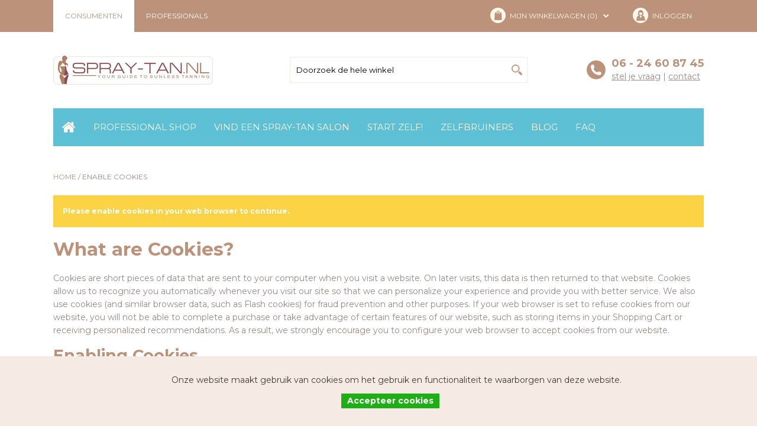

--- FILE ---
content_type: text/html; charset=UTF-8
request_url: https://www.spray-tan.nl/enable-cookies
body_size: 7974
content:
<!DOCTYPE html PUBLIC "-//W3C//DTD XHTML 1.0 Strict//EN" "http://www.w3.org/TR/xhtml1/DTD/xhtml1-strict.dtd">
<html xmlns="http://www.w3.org/1999/xhtml" xml:lang="nl" lang="nl">
<head>
<meta http-equiv="Content-Type" content="text/html; charset=utf-8" />
<title>Enable Cookies  | Spray Tan Nederland</title>
<meta name="description" content="Spray Tan Nederland - Online shop in spray tanning artikelen" />
<meta name="keywords" content="" />
<meta name="robots" content="INDEX,FOLLOW" />
<meta name="viewport" content="width=device-width, initial-scale=1"/>
<link rel="icon" href="https://www.spray-tan.nl/media/favicon/default/favicon.ico" type="image/x-icon" />
<link rel="shortcut icon" href="https://www.spray-tan.nl/media/favicon/default/favicon.ico" type="image/x-icon" />

<script src="https://code.jquery.com/jquery-1.12.0.min.js"></script>
<link rel="preload" as="style" href="https://www.spray-tan.nl/media/css_secure/605acbfee4d0beae953b0dee7f83b1ae.css" media="all" /><link rel="stylesheet" type="text/css" href="https://www.spray-tan.nl/media/css_secure/605acbfee4d0beae953b0dee7f83b1ae.css" media="all" />
<link rel="preload" as="style" href="https://www.spray-tan.nl/media/css_secure/6963dcf1a58882450a90c7f868daac13.css" media="print" /><link rel="stylesheet" type="text/css" href="https://www.spray-tan.nl/media/css_secure/6963dcf1a58882450a90c7f868daac13.css" media="print" />
<script type="text/javascript" src="https://www.spray-tan.nl/js/prototype/prototype.js"></script>
<script type="text/javascript" src="https://www.spray-tan.nl/js/lib/ccard.js"></script>
<script type="text/javascript" src="https://www.spray-tan.nl/js/prototype/validation.js"></script>
<script type="text/javascript" src="https://www.spray-tan.nl/js/scriptaculous/builder.js"></script>
<script type="text/javascript" src="https://www.spray-tan.nl/js/scriptaculous/effects.js"></script>
<script type="text/javascript" src="https://www.spray-tan.nl/js/scriptaculous/dragdrop.js"></script>
<script type="text/javascript" src="https://www.spray-tan.nl/js/scriptaculous/controls.js"></script>
<script type="text/javascript" src="https://www.spray-tan.nl/js/scriptaculous/slider.js"></script>
<script type="text/javascript" src="https://www.spray-tan.nl/js/varien/js.js"></script>
<script type="text/javascript" src="https://www.spray-tan.nl/js/varien/form.js"></script>
<script type="text/javascript" src="https://www.spray-tan.nl/js/varien/menu.js"></script>
<script type="text/javascript" src="https://www.spray-tan.nl/js/mage/translate.js"></script>
<script type="text/javascript" src="https://www.spray-tan.nl/js/mage/cookies.js"></script>
<script type="text/javascript" src="https://www.spray-tan.nl/skin/frontend/base/default/youtube/embed.js"></script>
<script type="text/javascript" src="https://www.spray-tan.nl/skin/frontend/spraytan/spraytan/fancybox/js/jquery.fancybox.js"></script>
<script type="text/javascript" src="https://www.spray-tan.nl/skin/frontend/spraytan/spraytan/js/scripts.js"></script>
<link href="https://www.spray-tan.nl/blog/rss/index/store_id/1/" title="Blog" rel="alternate" type="application/rss+xml" />

<script type="text/javascript">
//<![CDATA[
Mage.Cookies.path     = '/';
Mage.Cookies.domain   = '.www.spray-tan.nl';
//]]>
</script>

<script type="text/javascript">
//<![CDATA[
optionalZipCountries = [];
//]]>
</script>
            <!-- BEGIN GOOGLE ANALYTICS CODE -->
        <script type="text/javascript">
        //<![CDATA[
            var _gaq = _gaq || [];
                        
            (function() {
                var ga = document.createElement('script'); ga.type = 'text/javascript'; ga.async = true;
                ga.src = ('https:' == document.location.protocol ? 'https://ssl' : 'http://www') + '.google-analytics.com/ga.js';
                var s = document.getElementsByTagName('script')[0]; s.parentNode.insertBefore(ga, s);
            })();

        //]]>
        </script>
        <!-- END GOOGLE ANALYTICS CODE -->
    
                        
                            <link rel='preload' href='//fonts.googleapis.com/css?family=Montserrat:400,700&display=swap' as='style'>
                            <link rel='stylesheet' media='screen' href='//fonts.googleapis.com/css?family=Montserrat:400,700&display=swap' type='text/css'>
                        
                    
                        
                            <link rel='preload' href='//cdnjs.cloudflare.com/ajax/libs/foundicons/3.0.0/foundation-icons.min.css' as='style'>
                            <link rel='stylesheet' media="screen" href='//cdnjs.cloudflare.com/ajax/libs/foundicons/3.0.0/foundation-icons.min.css' type='text/css'>
                        
                    <script defer type="text/javascript" src="//cdn.jsdelivr.net/npm/cookie-bar/cookiebar-latest.min.js?forceLang=nl&theme=grey&tracking=1&thirdparty=1&always=1&refreshPage=1&hideDetailsBtn=1&noGeoIp=1"></script><script type="text/javascript">//<![CDATA[
        var Translator = new Translate({"HTML tags are not allowed":"HTML-code is niet toegestaand","Please select an option.":"Selecteer a.u.b. een optie.","This is a required field.":"Dit is een verplicht veld.","Please enter a valid number in this field.":"Voer a.u.b. een geldig getal in dit veld in.","The value is not within the specified range.":"De waarde is niet beschikbaar.","Please use numbers only in this field. Please avoid spaces or other characters such as dots or commas.":"Gebruik a.u.b. alleen getallen in dit veld, vermijd spaties of andere tekens zoals punten en komma's","Please use letters only (a-z or A-Z) in this field.":"Gebruik uitsluitend letters  (a-z en A-Z) in dit veld.","Please use only letters (a-z), numbers (0-9) or underscore(_) in this field, first character should be a letter.":"Gebruik uitsluitend letters (a-z en A-Z) in dit veld. Gebruik geen spaties of andere tekens. Het eerste teken moet een letter zijn.","Please use only letters (a-z or A-Z) or numbers (0-9) only in this field. No spaces or other characters are allowed.":"Gebruik uitsluitend letters (a-z en A-Z) in dit veld. Gebruik geen spaties of andere tekens.","Please use only letters (a-z or A-Z) or numbers (0-9) or spaces and # only in this field.":"Gebruik uitsluitend letters (a-z en A-Z) in dit veld. Gebruik geen spaties of andere tekens.","Please enter a valid phone number. For example (123) 456-7890 or 123-456-7890.":"Geef a.u.b. een geldig telefoonnummer op. Bijvoorbeeld (123) 456-7889 of 123-456-7890","Please enter a valid fax number. For example (123) 456-7890 or 123-456-7890.":"Geef a.u.b. een geldig faxnummer op. Bijvoorbeeld (123) 456-7889 of 123-456-7890","Please enter a valid date.":"Geef a.u.b. een geldige datum op.","Please enter a valid email address. For example johndoe@domain.com.":"Geef a.u.b. een geldig e-mailadres op. Bijvoorbeeld: iemand@domein.nl.","Please use only visible characters and spaces.":"Gebruik uitsluitend letters (a-z en A-Z) in dit veld. Gebruik geen spaties of andere tekens.","Please make sure your passwords match.":"Zorg dat de wachtwoorden overeenkomen.","Please enter a valid URL. Protocol is required (http:\/\/, https:\/\/ or ftp:\/\/)":"Geef een geldige URL op. Protocol is vereist (http:\/\/, https:\/\/ or ftp:\/\/)","Please enter a valid URL. For example http:\/\/www.example.com or www.example.com":"Voer a.u.b. een geldige URL in. Bijvoorbeeld http:\/\/www.voorbeeld.com of www.voorbeeld.com.","Please enter a valid XML-identifier. For example something_1, block5, id-4.":"Voer a.u.b. een geldige XML-identifier in. Bijvoorbeeld something_1, block5, id-4.","Please enter a valid social security number. For example 123-45-6789.":"Geef a.u.b. een geldig Burger Service Nummer op. Bijvoorbeeld 123-45-6789.","Please enter a valid zip code. For example 90602 or 90602-1234.":"Voer een geldige postcode in a.u.b. Bijvoorbeeld: 2900 of 6621BK","Please enter a valid zip code.":"Geef een geldige postcode op.","Please use this date format: dd\/mm\/yyyy. For example 17\/03\/2006 for the 17th of March, 2006.":"Gebruik dd\/mm\/jjjj als datum-formaat. Bijvoorbeeld 17\/03\/2006 voor 17 maart 2006.","Please enter a valid $ amount. For example $100.00.":"Voer een geldig \u20ac bedrag op. Bijvoorbeeld: \u20ac100,00.","Please select one of the above options.":"Selecteer a.u.b. \u00e9\u00e9n van de hierboven genoemde opties.","Please select one of the options.":"Selecteer a.u.b. \u00e9\u00e9n van de opties.","Please select State\/Province.":"Selecteer a.u.b. een provincie.","Please enter a number greater than 0 in this field.":"Voer in dit veld a.u.b. een getal groter dan 0 in.","Please enter a number 0 or greater in this field.":"Voer in dit veld a.u.b. een getal gelijk aan of groter dan 0 in.","Please enter a valid credit card number.":"Geef a.u.b. een geldig creditcard-nummer op.","Credit card number does not match credit card type.":"Kaartnummer niet geldig voor creditcard-maatschappij.","Card type does not match credit card number.":"Kaartnummer niet herkend door creditcard-maatschappij\/","Incorrect credit card expiration date.":"Onjuiste vervaldatum van creditcard.","Please enter a valid credit card verification number.":"Geef a.u.b. een geldig creditcard-nummer op.","Please use only letters (a-z or A-Z), numbers (0-9) or underscore(_) in this field, first character should be a letter.":"Gebruik uitsluitend letters (a-z en A-Z), cijfers (0-9) of underscores (_) in dit veld, eerste letter moet een een letter zijn.","Please input a valid CSS-length. For example 100px or 77pt or 20em or .5ex or 50%.":"Voer een geldige CSS-lengte in. Bijvoorbeeld 100px, 77pt of 50%.","Text length does not satisfy specified text range.":"Tekstlengte komt niet overeen met de gespecificeerde lengte.","Please enter a number lower than 100.":"Voer in dit veld a.u.b. een getal lager dan 100 in.","Please select a file":"Selecteer een bestand","Please enter issue number or start date for switch\/solo card type.":"Voer een geldig nummer of een geldige startdatum in voor het switch\/solo kaarttype.","Please wait, loading...":"Bezig met laden... Een ogenblikje a.u.b.","This date is a required value.":"Datum is een verplicht veld.","Please enter a valid day (1-%d).":"Geef a.u.b. een geldige dag op (1-%d).","Please enter a valid month (1-12).":"Geef a.u.b. een geldige maand op (1-12).","Please enter a valid year (1900-%d).":"Geef a.u.b. een geldig jaar op (1900-%d).","Please enter a valid full date":"Geef a.u.b. een geldige volledige datum op.","Please enter a valid date between %s and %s":"Geef a.u.b. een geldige datum op tussen %s en %s.","Please enter a valid date equal to or greater than %s":"Geef a.u.b. een geldige datum op groter of gelijk aan %s","Please enter a valid date less than or equal to %s":"Geef a.u.b. een geldige datum op gelijk aan of kleiner dan %s","Complete":"Voltooid","Add Products":"Producten toevoegen","Please choose to register or to checkout as a guest":"Kiest u a.u.b. of u zich registreert of dat u als gast betaalt","Your order cannot be completed at this time as there is no shipping methods available for it. Please make necessary changes in your shipping address.":"Uw bestelling kan niet worden afgerond omdat er geen verzendmethodes voor beschikbaar zijn. Breng de nodige wijzingen aan in uw afleveradres a.u.b.","Please specify shipping method.":"Specificeer a.u.b. de verzendmethode.","Your order cannot be completed at this time as there is no payment methods available for it.":"Uw bestelling kan niet worden afgerond omdat er geen betaalmethodes voor beschikbaar zijn.","Please specify payment method.":"Specificeer a.u.b. de betaalmethode.","Add to Cart":"In winkelwagen","In Stock":"Op voorraad","Out of Stock":"Niet op voorraad","More Info":"Meer informatie","from":"vanaf","early delivery":"extra vroeg","available":"beschikbaar","evening":"avond","sunday":"zondag","monday":"maandag","today":"vandaag","Post Office":"Postkantoor","Parcel Dispenser":"Pakketautomaat","Mo":"Ma","Tu":"Di","We":"Wo","Th":"Do","Fr":"Vr","Sa":"Za","Su":"Zo","in":"te","Business Hours":"Openingstijden","business hours":"openingstijden","Closed":"Gesloten","Early pickup available":"Extra vroeg ophalen mogelijk","Evening pickup available":"'s Avonds ophalen mogelijk","An error occurred. Please use our regular checkout instead.":"Er is een fout opgetreden. Gebruikt u alstublieft de normale afreken pagina.","Your preferred address has been loaded from your MijnPakket account and set as your billing and shipping address. You may now choose a shipping method and complete your order.":"Het adres dat u in uw MijnPakket account heeft ingesteld als uw voorkeursadres is ingevuld als uw factuur- en verzendadres. U kunt nu een bezorgoptie kiezen en uw bestelling verder afronden.","Unfortunately MijnPakket login is currently not available. Please use a different checkout method.":"MijnPakket login is helaas momenteel niet beschikbaar. Kies s.v.p. een andere afrekenmethode.","Show on the map":"Toon op de kaart","Fits through the mailslot":"Past door de brievenbus","Select location":"Selecteer locatie","Show map":"Toon kaart","Advanced Settings":"Geavanceerde Instellingen","As soon as possible":"Eerst volgende mogelijkheid","The previous step has been saved successfully!":"De vorige stap is succesvol opgeslagen!","This step has been saved successfully!":"Deze stap is succesvol opgeslagen!","parcel dispenser":"pakketautomaat","Post Office Address":"Postkantoor Adres","today cooled":"vandaag gekoeld verstuurd","cooled delivery":"gekoeld verstuurd","Food products delivery is not possible for this postal code. Please choose a different address.":"Er is geen bezorging van versproducten mogelijk op deze postcode. Kies een ander adres.","Please enter a date that is in the future.":"Voer een datum in de toekomst in."});
        //]]></script><!-- Google Analytics -->
    <script async src="https://www.googletagmanager.com/gtag/js?id=G-ZVNH0DF8YM"></script>
    <script>
        window.dataLayer = window.dataLayer || [];
        function gtag() {
            dataLayer.push(arguments);
        }
        gtag('js', new Date());
        
        gtag('config', 'G-ZVNH0DF8YM');
    </script>
    <!-- End Google Analytics --></head>
<body class="cms-page-view cms-enable-cookies" oncontextmenu="return false;">
<div class="wrapper">
        <noscript>
        <div class="global-site-notice noscript">
            <div class="notice-inner">
                <p>
                    <strong>JavaScript lijkt te zijn uitgeschakeld in uw browser.</strong><br />
                    U moet JavaScript geactiveerd hebben om de volledige functionaliteit van deze website te kunnen benutten.                </p>
            </div>
        </div>
    </noscript>
    <div class="page">
        
<div class="top-container">
    <div class="top-container-inner">
                    <ul class="store-switcher">
                <li class="active" ><a href="http://www.spray-tan.nl/">Consumenten</a></li>
                    <li><a href="https://professional.spray-tan.nl/shop">Professionals</a></li>
            </ul>
        
        <ul class="top-links">
            <li class="top-cart toggle">
                <a class="toggle" title="Mijn winkelwagen" href="https://www.spray-tan.nl/checkout/cart/">Mijn winkelwagen (0)</a>
                <div class="content">
                    <h4><a title="Mijn winkelwagen" href="https://www.spray-tan.nl/checkout/cart/">Mijn winkelwagen</a></h4>
                        <p>Uw winkelwagen is leeg</p>
                </div>
            </li>
            <li class="top-account">
                                                            <a href="https://professional.spray-tan.nl/customer/account/login/">Inloggen</a>
                                                </li>
                    </ul>
    </div>
</div>

<div class="header-container">
    <div class="header">
                    <a href="https://www.spray-tan.nl/" title="Spray Tan Nederland" class="logo"><strong>Spray Tan Nederland</strong><img src="https://www.spray-tan.nl/skin/frontend/spraytan/spraytan/images/logo.png" alt="Spray Tan Nederland" height="49" width="270" /></a>
                <div class="quick-access">
            <form id="search_mini_form" action="https://www.spray-tan.nl/catalogsearch/result/" method="get">
    <div class="form-search">
        <label for="search">Zoek:</label>
        <input id="search" type="text" name="q" value="" class="input-text" maxlength="128" aria-labelledby="Zoek:" />
        <button type="submit" title="Zoeken" class="button"><span><span>Zoeken</span></span></button>
        <div id="search_autocomplete" class="search-autocomplete"></div>
        <script type="text/javascript">
        //<![CDATA[
            var searchForm = new Varien.searchForm('search_mini_form', 'search', 'Doorzoek de hele winkel');
            searchForm.initAutocomplete('https://www.spray-tan.nl/catalogsearch/ajax/suggest/', 'search_autocomplete');
        //]]>
        </script>
    </div>
</form>
            <div class="phone">
                <span class="icon"></span>
                <strong>06 - 24 60 87 45</strong>
                <a title="Stel je vraag" href="/stel-je-vraag">Stel je vraag</a> | <a title="Contact" href="/contact">Contact</a>
            </div>
        </div>
            </div>
</div>

<div class="nav-toggle">
    <i class="fa fa-bars"></i> Menu
</div>

<div class="nav-container">
            <ul id="nav">
<li class="home"><a href="/">Home</a></li>
<li><a title="Professional shop" href="https://professional.spray-tan.nl/shop">Professional shop</a></li>
<li><a title="Vind een spray-tan salon" href="/salonlocaties">Vind een spray-tan salon</a></li>
<li><a title="Start Zelf Met Spraytanning" href="https://professional.spray-tan.nl/spray-tan-starterkits-en-machines.html">Start Zelf!</a></li>
<li><a href="/zelfbruiners">Zelfbruiners</a></li>
<li><a title="Blog" href="/blog">Blog</a></li>
<li><a title="Veelgestelde vragen" href="/faq">Faq</a></li>
</ul>    </div>
        <div class="main-container col1-layout">
            <div class="main">
                <div class="breadcrumbs">
    <ul>
        
                    <li class="home">
                            <a href="https://www.spray-tan.nl/" title="Ga naar Home">Home</a>
                                        <span>/ </span>
                        </li>
                    <li class="cms_page">
                            <strong>Enable Cookies</strong>
                                    </li>
            </ul>
</div>
                <div class="col-main">
                                        <div class="std"><div class="std">
    <ul class="messages">
        <li class="notice-msg">
            <ul>
                <li>Please enable cookies in your web browser to continue.</li>
            </ul>
        </li>
    </ul>
    <div class="page-title">
        <h1><a name="top"></a>What are Cookies?</h1>
    </div>
    <p>Cookies are short pieces of data that are sent to your computer when you visit a website. On later visits, this data is then returned to that website. Cookies allow us to recognize you automatically whenever you visit our site so that we can personalize your experience and provide you with better service. We also use cookies (and similar browser data, such as Flash cookies) for fraud prevention and other purposes. If your web browser is set to refuse cookies from our website, you will not be able to complete a purchase or take advantage of certain features of our website, such as storing items in your Shopping Cart or receiving personalized recommendations. As a result, we strongly encourage you to configure your web browser to accept cookies from our website.</p>
    <h2 class="subtitle">Enabling Cookies</h2>
    <ul class="disc">
        <li><a href="#ie7">Internet Explorer 7.x</a></li>
        <li><a href="#ie6">Internet Explorer 6.x</a></li>
        <li><a href="#firefox">Mozilla/Firefox</a></li>
        <li><a href="#opera">Opera 7.x</a></li>
    </ul>
    <h3><a name="ie7"></a>Internet Explorer 7.x</h3>
    <ol>
        <li>
            <p>Start Internet Explorer</p>
        </li>
        <li>
            <p>Under the <strong>Tools</strong> menu, click <strong>Internet Options</strong></p>
            <p><img src="https://www.spray-tan.nl/skin/frontend/spraytan/spraytan/images/cookies/ie7-1.gif" alt="" /></p>
        </li>
        <li>
            <p>Click the <strong>Privacy</strong> tab</p>
            <p><img src="https://www.spray-tan.nl/skin/frontend/spraytan/spraytan/images/cookies/ie7-2.gif" alt="" /></p>
        </li>
        <li>
            <p>Click the <strong>Advanced</strong> button</p>
            <p><img src="https://www.spray-tan.nl/skin/frontend/spraytan/spraytan/images/cookies/ie7-3.gif" alt="" /></p>
        </li>
        <li>
            <p>Put a check mark in the box for <strong>Override Automatic Cookie Handling</strong>, put another check mark in the <strong>Always accept session cookies </strong>box</p>
            <p><img src="https://www.spray-tan.nl/skin/frontend/spraytan/spraytan/images/cookies/ie7-4.gif" alt="" /></p>
        </li>
        <li>
            <p>Click <strong>OK</strong></p>
            <p><img src="https://www.spray-tan.nl/skin/frontend/spraytan/spraytan/images/cookies/ie7-5.gif" alt="" /></p>
        </li>
        <li>
            <p>Click <strong>OK</strong></p>
            <p><img src="https://www.spray-tan.nl/skin/frontend/spraytan/spraytan/images/cookies/ie7-6.gif" alt="" /></p>
        </li>
        <li>
            <p>Restart Internet Explore</p>
        </li>
    </ol>
    <p class="a-top"><a href="#top">Back to Top</a></p>
    <h3><a name="ie6"></a>Internet Explorer 6.x</h3>
    <ol>
        <li>
            <p>Select <strong>Internet Options</strong> from the Tools menu</p>
            <p><img src="https://www.spray-tan.nl/skin/frontend/spraytan/spraytan/images/cookies/ie6-1.gif" alt="" /></p>
        </li>
        <li>
            <p>Click on the <strong>Privacy</strong> tab</p>
        </li>
        <li>
            <p>Click the <strong>Default</strong> button (or manually slide the bar down to <strong>Medium</strong>) under <strong>Settings</strong>. Click <strong>OK</strong></p>
            <p><img src="https://www.spray-tan.nl/skin/frontend/spraytan/spraytan/images/cookies/ie6-2.gif" alt="" /></p>
        </li>
    </ol>
    <p class="a-top"><a href="#top">Back to Top</a></p>
    <h3><a name="firefox"></a>Mozilla/Firefox</h3>
    <ol>
        <li>
            <p>Click on the <strong>Tools</strong>-menu in Mozilla</p>
        </li>
        <li>
            <p>Click on the <strong>Options...</strong> item in the menu - a new window open</p>
        </li>
        <li>
            <p>Click on the <strong>Privacy</strong> selection in the left part of the window. (See image below)</p>
            <p><img src="https://www.spray-tan.nl/skin/frontend/spraytan/spraytan/images/cookies/firefox.png" alt="" /></p>
        </li>
        <li>
            <p>Expand the <strong>Cookies</strong> section</p>
        </li>
        <li>
            <p>Check the <strong>Enable cookies</strong> and <strong>Accept cookies normally</strong> checkboxes</p>
        </li>
        <li>
            <p>Save changes by clicking <strong>Ok</strong>.</p>
        </li>
    </ol>
    <p class="a-top"><a href="#top">Back to Top</a></p>
    <h3><a name="opera"></a>Opera 7.x</h3>
    <ol>
        <li>
            <p>Click on the <strong>Tools</strong> menu in Opera</p>
        </li>
        <li>
            <p>Click on the <strong>Preferences...</strong> item in the menu - a new window open</p>
        </li>
        <li>
            <p>Click on the <strong>Privacy</strong> selection near the bottom left of the window. (See image below)</p>
            <p><img src="https://www.spray-tan.nl/skin/frontend/spraytan/spraytan/images/cookies/opera.png" alt="" /></p>
        </li>
        <li>
            <p>The <strong>Enable cookies</strong> checkbox must be checked, and <strong>Accept all cookies</strong> should be selected in the &quot;<strong>Normal cookies</strong>&quot; drop-down</p>
        </li>
        <li>
            <p>Save changes by clicking <strong>Ok</strong></p>
        </li>
    </ol>
    <p class="a-top"><a href="#top">Back to Top</a></p>
</div></div>                </div>
            </div>
        </div>
        <div class="footer-container">
            <div class="footer-blocks">
            <div class="footer-block">
                                    <h3>Spray Tanning</h3>
                
                <ul>
<li><a href="http://www.spray-tan.nl/salonlocaties">Salonlocaties</a></li>
<li><a href="https://professional.spray-tan.nl/spray-tan-starterkits-en-machines.html">Start zelf</a></li>
<li><a href="http://www.spray-tan.nl/blog">Blog</a></li>
<li><a href="http://www.spray-tan.nl/faq">FAQ</a></li>
</ul>            </div>
            <div class="footer-block">
                <h3>Onze producten</h3>
                <ul>
<li><a href="http://professional.spray-tan.nl/spray-tan-starterkits-en-machines.html" target="_self">Starterkits en Machines</a></li>
<li><a href="http://professional.spray-tan.nl/spray-tan-lotions.html" target="_self">Spray Tan Lotions</a></li>
<li><a href="https://professional.spray-tan.nl/spray-tan-accessoires.html" target="_self">Spray Tan Accessoires<br /></a></li>
<li><a href="https://www.spray-tan.nl/zelfbruiners" target="_self">Zelfbruiners</a><a href="http://professional.spray-tan.nl/spray-tan-lotions.html" target="_self"><br /></a></li>
<li><a href="http://professional.spray-tan.nl/spray-tan-lotions.html" target="_self">Voor- en Nazorg<br /></a></li>
<li><a href="http://professional.spray-tan.nl/spray-tan-lotions.html" target="_self">Promotie</a></li>
</ul>            </div>
            <div class="footer-block">
                <h3>Over ons</h3>
                <p><a href="/algemene-voorwaarden">Algemene Voorwaarden</a><br /><a href="/disclaimer">Disclaimer</a><br /><a href="/contact">Contact</a></p>            </div>
            <div class="footer-block last">
                <h3>Contact</h3>
                <p><strong>Spray-Tan Nederland B.V.</strong><br /><br />Tel: 06-24608745<br />E-mail: info@spray-tan.nl&nbsp;</p>            </div>
        </div>

        
                    <div class="footer-outro">
                <div class="footer-outro-inner">
                    <h2>Over Spray Tan Nederland</h2>
<p>Spray-Tan Nederland B.V. heeft als onbetwiste marktleider reeds meer dan 1000 spray-tan salons professioneel opgeleid &amp; begeleid in binnen- en buitenland en heeft het grootste en meest complete assortiment aan spray-tan benodigdheden van de Benelux met de beste spraytan merken:&nbsp;<a href="https://professional.spray-tan.nl/rose-caramel.html">Rose &amp; Caramel</a> en&nbsp;<a href="https://professional.spray-tan.nl/vani-t.html">Vani-T</a><a href="/whitetobrown.html" title="Whitetobrown"><br /></a></p>                </div>
            </div>
            
    <div class="footer">
        <div class="footer-inner">
            <div class="footer-copyright">
                &copy; 2010 - 2026 Spray-tan.nl. Alle rechten voorbehouden. <br>
                <a title="Disclaimer" href="/disclaimer">disclaimer</a> | <a title="Algemene voorwaarden" href="/algemene-voorwaarden">algemene voorwaarden</a> | <a title="Magento webshop" href="http://www.creativesteps.nl/diensten/magento-webshop" target="_blank">magento webshop</a> door Creative Steps
            </div>

                            <div class="social-media">
                    <a target="_blank" href="https://www.facebook.com/Spraytannederlandbv" class="facebook">Facebook</a>
                    <a target="_blank" href="https://www.instagram.com/spraytannld/" class="instagram">Instagram</a>
                    <a target="_blank" href="https://www.youtube.com/channel/UCDl7xOLyGM8NMRjiZFT8WXg" class="youtube">YouTube</a>
                </div>
                    </div>

        
<!-- Facebook Pixel Code -->
<script>
  setTimeout(function(){
    !function(f,b,e,v,n,t,s)
    {if(f.fbq)return;n=f.fbq=function(){n.callMethod?
    n.callMethod.apply(n,arguments):n.queue.push(arguments)};
    if(!f._fbq)f._fbq=n;n.push=n;n.loaded=!0;n.version='2.0';
    n.queue=[];t=b.createElement(e);t.async=!0;
    t.src=v;s=b.getElementsByTagName(e)[0];
    s.parentNode.insertBefore(t,s)}(window, document,'script',
    'https://connect.facebook.net/en_US/fbevents.js');
    fbq('init', '415530792493596');
    fbq('track', 'PageView');

    
      }, 3000);
</script>
<noscript>
    <img height="1" width="1" style="display:none" src="https://www.facebook.com/tr?id=415530792493596&ev=PageView&noscript=1"/>
</noscript>
<!-- End Facebook Pixel Code -->
    </div>

        

    </div>
</div>
</body>
</html>


--- FILE ---
content_type: text/css
request_url: https://www.spray-tan.nl/media/css_secure/605acbfee4d0beae953b0dee7f83b1ae.css
body_size: 20754
content:
/**
 * Magento
 *
 * NOTICE OF LICENSE
 *
 * This source file is subject to the Academic Free License (AFL 3.0)
 * that is bundled with this package in the file LICENSE_AFL.txt.
 * It is also available through the world-wide-web at this URL:
 * http://opensource.org/licenses/afl-3.0.php
 * If you did not receive a copy of the license and are unable to
 * obtain it through the world-wide-web, please send an email
 * to license@magentocommerce.com so we can send you a copy immediately.
 *
 * DISCLAIMER
 *
 * Do not edit or add to this file if you wish to upgrade Magento to newer
 * versions in the future. If you wish to customize Magento for your
 * needs please refer to http://www.magentocommerce.com for more information.
 *
 * @category    design
 * @package     default_blank
 * @copyright   Copyright (c) 2009 Irubin Consulting Inc. DBA Varien (http://www.varien.com)
 * @license     http://opensource.org/licenses/afl-3.0.php  Academic Free License (AFL 3.0)
 */

/* Reset ================================================================================= */
* { margin:0; padding:0; }

body          { background:#fff; font-family: Montserrat, Arial, Helvetica, sans-serif; font-size: 14px; line-height: 22px; color:#978A88; text-align:center; }

img           { border:0; vertical-align:top; }

a             { color:#BC927A; text-decoration:underline; }
a:hover       { text-decoration:none; color: #978A88; }
:focus        { outline: 0; }

/* Headings */
h1            { font-size:31px; font-weight:bold; line-height:1.15; margin-bottom: 20px; color: #BC927A; }
h2            { font-size:27px; font-weight:bold; line-height:1.25; margin-bottom: 20px; color: #BC927A; }
h3            { font-size:23px; font-weight:bold; line-height:1.25; margin-bottom: 20px; color: #BC927A; }
h4            { font-size:14px; font-weight:bold; margin-bottom: 10px; }
h5            { font-size:12px; font-weight:bold; }
h6            { font-size:11px; font-weight:bold; }

/* Forms */
form          { display:inline; }
fieldset      { border:0; }
legend        { display:none; }

/* Table */
table         { border:0; border-collapse:collapse; border-spacing:0; empty-cells:show; font-size:100%; }
caption,th,td { vertical-align:top; text-align:left; font-weight:normal; }

/* Content */
strong        { font-weight:bold; }
address       { font-style:normal; }
cite          { font-style:normal; }
q,
blockquote    { quotes:none; }
q:before,
q:after       { content:''; }
small,big     { font-size:1em; }
sup           { font-size:1em; vertical-align:top; }

/* Lists */
ul,ol         { list-style:none; }

/* Tools */
.hidden       { display:block !important; border:0 !important; margin:0 !important; padding:0 !important; font-size:0 !important; line-height:0 !important; width:0 !important; height:0 !important; overflow:hidden !important; }
.nobr         { white-space:nowrap !important; }
.wrap         { white-space:normal !important; }
.a-left       { text-align:left !important; }
.a-center     { text-align:center !important; }
.a-right      { text-align:right !important; }
.v-top        { vertical-align:top; }
.v-middle     { vertical-align:middle; }
.f-left,
.left         { float:left !important; }
.f-right,
.right        { float:right !important; }
.f-none       { float:none !important; }
.f-fix        { float:left; width:100%; }
.no-display   { display:none; }
.no-margin    { margin:0 !important; }
.no-padding   { padding:0 !important; }
.no-bg        { background:none !important; }
/* ======================================================================================= */


/* Layout ================================================================================ */
.wrapper {}
.page { width:100%; min-width: 1100px; margin:0 auto; text-align:left; }
.page-print { background:#fff; padding:20px; text-align:left; }
.page-empty { background:#fff; padding:20px; text-align:left; }
.page-popup { padding:20px; text-align:left; }
.main-container {}

/* Base Columns */
.col-left { float:left; width: 280px; }
.col-main { margin-bottom: 30px; }
.cms-home .col-main { margin-bottom: 0; }
.col-right { float:right; width: 280px; }

/* 1 Column Layout */
.col1-layout .main { width: 100%; }
.col1-layout .col-main { float:none; width:auto; }

/* 2 Columns Layout */
.col2-left-layout .col-main { float:right; width: 780px; }
.col2-right-layout .col-main { float:left; width: 780px; }

/* 3 Columns Layout */
.col3-layout .col-main { width:484px; margin-left:10px; }
.col3-layout .col-wrapper { float:left; width:748px; }
.col3-layout .col-wrapper .col-main { float:right; }

/* Content Columns */
.col2-set .col-1 { float:left; width:48%; }
.col2-set .col-2 { float:right; width:48%; }
.col2-set .col-narrow { width:33%; }
.col2-set .col-wide { width:65%; }

.col3-set .col-1 { float:left; width:32%; }
.col3-set .col-2 { float:left; width:32%; margin-left:2%; }
.col3-set .col-3 { float:right; width:32%; }

.col4-set .col-1 { float:left; width:23.5%; }
.col4-set .col-2 { float:left; width:23.5%; margin:0 2%; }
.col4-set .col-3 { float:left; width:23.5%; }
.col4-set .col-4 { float:right; width:23.5%; }
/* ======================================================================================= */


/* Global Styles ========================================================================= */
/* Form Elements */
input,select,textarea,button { font:14px Montserrat, Arial, Helvetica, sans-serif; vertical-align:middle; color:#978A88; }
input.input-text,select,textarea { background:#fff; border:1px solid #ddd; }
input.input-text,textarea { padding: 7px; }
input.input-text:focus, textarea:focus { border-color: #978A88; }
::-webkit-input-placeholder { color: #C8B9B7; }
::-moz-placeholder { color: #C8B9B7; }
:-ms-input-placeholder { color: #C8B9B7; }
select { padding:1px; }
select option { padding-right:10px; }
select.multiselect option { border-bottom:1px solid #ddd; padding:2px 5px; }
select.multiselect option:last-child { border-bottom:0; }
textarea { overflow:auto; }
input.radio { margin-right:3px; }
input.checkbox { margin-right:3px; }
input.qty { width:2.5em !important; }
.button::-moz-focus-inner { padding:0; border:0; } /* FF Fix */
.button { -webkit-border-fit:lines; } /* <- Safari & Google Chrome Fix */
.button { overflow:visible; width:auto; border: 0; padding:0 20px; margin:0; cursor:pointer; background: #5ec0d5; height: 44px; line-height: 44px; text-transform: uppercase; display: block; color: #FFF7E9; text-align: center; }
a.button { text-decoration: none; display: block; }
.button:hover { color: #FFF7E9; background: #BC927A; }
.button-dark { color: #FFF7E9; background: #BC927A; }
.button-dark:hover { background: #978A88; }
.button-link { background: transparent; color: #BC927A !important; }
.button-link:hover { background-color: transparent; color: #978A88 !important; }
.button-green { background: #86a95f; color: #fff; }
.button-green:hover { background: #86a95f; color: #fff; }
.btn-large { height: 54px; line-height: 54px; font-size: 16px; padding: 0 30px; }
.button-full-width { width: 100%; box-sizing: border-box; }

button.disabled {}
button.disabled span {}

button.btn-checkout span {}
button.btn-checkout.no-checkout {}

p.control input.checkbox,
p.control input.radio { margin-right:6px; }
/* Form Highlight */
/*input.input-text:focus,select:focus,textarea:focus {}*/
/*.highlight { background:#efefef; }*/

/* Form lists */
/* Grouped fields */
/*.form-list { width:535px; margin:0 auto; overflow:hidden; }*/
.form-list li { margin:0 0 8px; }
.form-list label { float:left; color:#111; font-weight:bold; position:relative; z-index:0; }
.form-list label.required {}
.form-list label.required em { float:right; font-style:normal; color:#eb340a; position:absolute; top:0; right:-8px; }
.form-list li.control label { float:none; }
.form-list li.control input.radio,
.form-list li.control input.checkbox { margin-right:6px; }
.form-list li.control .input-box { clear:none; display:inline; width:auto; }
/*.form-list li.fields { margin-right:-15px; }*/
.form-list .input-box { display:block; clear:both; width:260px; }
.form-list .field { float:left; width:275px; }
.form-list input.input-text { width:254px; }
.form-list textarea { width:254px; height:10em; }
.form-list select { width:260px; }
.form-list li.wide .input-box { width:535px; }
.form-list li.wide input.input-text { width:529px; }
.form-list li.wide textarea { width:529px; }
.form-list li.wide select { width:535px; }
.form-list li.additional-row { border-top:1px solid #ccc; margin-top:10px; padding-top:7px; }
.form-list li.additional-row .btn-remove { float:right; margin:5px 0 0; }
.form-list .input-range input.input-text { width:74px; }
/* Customer */
.form-list .customer-name-prefix .input-box,
.form-list .customer-name-suffix .input-box,
.form-list .customer-name-prefix-suffix .input-box,
.form-list .customer-name-prefix-middlename .input-box,
.form-list .customer-name-middlename-suffix .input-box,
.form-list .customer-name-prefix-middlename-suffix .input-box { width:auto; }

.form-list .name-prefix { width:65px; }
.form-list .name-prefix select { width:55px; }
.form-list .name-prefix input.input-text { width:49px; }

.form-list .name-suffix { width:65px; }
.form-list .name-suffix select { width:55px; }
.form-list .name-suffix input.input-text { width:49px; }

.form-list .name-middlename { width:70px; }
.form-list .name-middlename input.input-text { width:49px; }

.form-list .customer-name-prefix-middlename-suffix .name-firstname,
.form-list .customer-name-prefix-middlename .name-firstname { width:140px; }
.form-list .customer-name-prefix-middlename-suffix .name-firstname input.input-text,
.form-list .customer-name-prefix-middlename .name-firstname input.input-text { width:124px; }
.form-list .customer-name-prefix-middlename-suffix .name-lastname { width:205px; }
.form-list .customer-name-prefix-middlename-suffix .name-lastname input.input-text { width:189px; }

.form-list .customer-name-prefix-suffix .name-firstname { width:210px; }
.form-list .customer-name-prefix-suffix .name-lastname { width:205px; }
.form-list .customer-name-prefix-suffix .name-firstname input.input-text,
.form-list .customer-name-prefix-suffix .name-lastname input.input-text { width:189px; }

.form-list .customer-name-prefix-suffix .name-firstname { width:210px; }
.form-list .customer-name-prefix-suffix .name-lastname { width:205px; }
.form-list .customer-name-prefix-suffix .name-firstname input.input-text,
.form-list .customer-name-prefix-suffix .name-lastname input.input-text { width:189px; }

.form-list .customer-name-prefix .name-firstname,
.form-list .customer-name-middlename .name-firstname { width:210px; }

.form-list .customer-name-suffix .name-lastname,
.form-list .customer-name-middlename .name-firstname,
.form-list .customer-name-middlename-suffix .name-firstname,
.form-list .customer-name-middlename-suffix .name-lastname { width:205px; }

.form-list .customer-name-prefix .name-firstname input.input-text,
.form-list .customer-name-suffix .name-lastname input.input-text,
.form-list .customer-name-middlename .name-firstname input.input-text,
.form-list .customer-name-middlename-suffix .name-firstname input.input-text,
.form-list .customer-name-middlename-suffix .name-lastname input.input-text { width:189px; }

.form-list .customer-dob .dob-month,
.form-list .customer-dob .dob-day,
.form-list .customer-dob .dob-year { float:left; width:85px; }
.form-list .customer-dob input.input-text { display:block; width:74px; }
.form-list .customer-dob label { font-size:10px; font-weight:normal; color:#888; }
.form-list .customer-dob .dob-day,
.form-list .customer-dob .dob-month { width:60px; }
.form-list .customer-dob .dob-day input.input-text,
.form-list .customer-dob .dob-month input.input-text { width:46px; }
.form-list .customer-dob .dob-year { width:140px; }
.form-list .customer-dob .dob-year input.input-text { width:134px; }

.buttons-set { clear:both; margin-bottom: 30px; line-height: 44px; }
.buttons-set .back-link { float:left; }
.buttons-set button.button { float:right; margin-left: 3px; }
.buttons-set p.required { margin:0 0 5px; }

.buttons-set-order {}

.fieldset { border:1px solid #ddd; background:#fefefe; padding:32px 25px 12px 33px; margin:28px 0; }
.fieldset .legend { float:left; font-weight:bold; font-size:15px; border:1px solid #fefefe; background:#BC927A; color:#fff7e9; margin:-53px 0 0 -10px; padding: 10px; position:relative; }

/* Form Validation */
.validation-advice { clear:both; min-height:13px; margin: 3px 0 5px; padding-left:17px; font-size:10px; line-height:13px; background:url(https://www.spray-tan.nl/skin/frontend/spraytan/spraytan/images/validation_advice_bg.gif) 2px 1px no-repeat; color:#f00; }
.validation-failed { border:1px dashed #f00 !important; background:#faebe7 !important; }
.validation-passed {}
p.required { font-size:10px; text-align:right; color:#f00; }
/* Expiration date and CVV number validation fix */
.v-fix { float:left; }
.v-fix .validation-advice { display:block; width:12em; margin-right:-12em; position:relative; }

/* Global Messages  */
.success { color:#3d6611; font-weight:bold; }
.error { color:#f00; font-weight:bold; }
.notice { color:#ccc; }

.messages,
.messages ul { list-style:none !important; padding:0 !important; }
.messages { width:100%; overflow:hidden; }
.messages li { margin:0 0 20px; }
.messages li li { margin-bottom: 0; }
.error-msg,
.success-msg,
.note-msg,
.notice-msg { border-style:solid !important; border-width:1px !important; padding:15px !important; font-size:12px !important; font-weight:bold !important; }
.error-msg { border-color:#CB6262; background-color:#CB6262; color:#fff; }
.success-msg { border-color:#9CBC7A; background-color:#9CBC7A; color:#fff; }
.error-msg *,
.success-msg * { color: #fff; }
.note-msg,
.notice-msg { border-color:#fcd344; background-color:#fcd344; color:#777; }
.note-msg *,
.notice-msg * { color: #fff; }

/* BreadCrumbs */
.breadcrumbs { margin-bottom: 20px !important; text-transform: uppercase;  }
.breadcrumbs li { display:inline; font-size: 12px; }
.breadcrumbs li strong { font-weight: normal; }
.breadcrumbs li a { text-decoration: none; }

/* Page Heading */
.page-title { width: auto !important; }
.col1-layout .page-title,
.cms-page-view .page-title { width: 1100px !important; }
.page-title .separator { margin:0 3px; }
.page-title .link-rss { float:right; }
.title-buttons { text-align:right; margin-bottom: 40px; line-height: 44px; }
.title-buttons h1,
.title-buttons h2,
.title-buttons h3,
.title-buttons h4,
.title-buttons h5,
.title-buttons h6 { float:left; margin-bottom: 0; }
.title-buttons .button { float: right; }
.page-header { margin-bottom: 20px; position: relative; height: 240px; overflow: hidden; }
.page-header img { position: absolute; top: 0; }
.page-header .content { position: absolute; bottom: 0; padding: 20px; background: url(https://www.spray-tan.nl/skin/frontend/spraytan/spraytan/images/page-header-bg.png); width: 100%; box-sizing: border-box; }

.subtitle { clear:both; }

/* Pager */
.pager { text-align:center; }
.pager .amount { float:left; height: 30px; line-height: 30px; }
.pager .limiter { float:right; }
.pager .pages { float: left; margin-left: 40px; }
.pager .pages ol { display: inline-block; }
.pager .pages li { display: inline-block; width: 30px; height: 30px; line-height: 30px; }
.pager .pages .current { background: #BC927A; color: #fff7e9; }
.pager .pages strong { display: none; }

/* Sorter */
.sorter { float: right; height: 30px; line-height: 30px; }
.sorter .view-mode { float:left; }
.sorter .sort-by { float:right; }
.sorter .link-feed {}

/* Toolbar */
.toolbar { padding: 0 0 20px; border-bottom: 1px solid #ddd; }
.toolbar .pager {}
.toolbar .sorter {}
.toolbar-bottom { margin-bottom: 30px; }
.toolbar-bottom .toolbar { padding: 20px 0 0; border-top: 1px solid #ddd; border-bottom: none; }

/* Data Table */
.data-table { width:100%; margin-bottom: 20px; }
.data-table th { padding:10px; border-top: 1px solid #F6EAE4; border-bottom: 1px solid #F6EAE4; font-weight:bold; white-space:nowrap; }
.data-table td { padding:10px; border-top: 1px solid #F6EAE4; border-bottom: 1px solid #F6EAE4; }
.data-table td,
.data-table th { vertical-align: middle; }
.data-table tbody {}
.data-table tfoot {}
.data-table tr.first {}
.data-table tr.last {}
.data-table tr.odd {}
.data-table tr.even { background-color:#F6EAE4; }
.data-table tbody.odd {}
.data-table tbody.odd td { border-width:0 1px; }
.data-table tbody.even { background-color:#f6f6f6; }
.data-table tbody.even td { border-width:0 1px; }
.data-table tbody.odd tr.border td,
.data-table tbody.even tr.border td { border-bottom-width:1px; }
.data-table th .tax-flag { white-space:nowrap; font-weight:normal; }
.data-table td.label,
.data-table th.label { font-weight:bold; }
.data-table td.value {}

/* Tax Details Row */
tr.tax-total { cursor:pointer; }
tr.tax-total td {}
tr.tax-total .tax-collapse { float:right; text-align:right; padding-left:20px; background:url(https://www.spray-tan.nl/skin/frontend/spraytan/spraytan/images/bkg_collapse.gif) 0 4px no-repeat; cursor:pointer; }
tr.show-details .tax-collapse { background-position:0 -53px; }
tr.show-details td {}
tr.tax-details td { font-size:11px; background-color:#dae1e4; color:#626465; }
tr.tax-details-first td { border-top:1px solid #d2d8db; }

/* Shopping cart tax info */
.cart-tax-info { display:block; }
.cart-tax-info,
.cart-tax-info .cart-price { padding-right:20px; }
.cart-tax-total { display:block; padding-right:20px; background:url(https://www.spray-tan.nl/skin/frontend/spraytan/spraytan/images/bkg_collapse.gif) 100% 4px no-repeat; cursor:pointer; }
.cart-tax-info .price,
.cart-tax-total .price { display:inline !important; font-weight:normal !important; }
.cart-tax-total-expanded { background-position:100% -53px; }

/* Class: std - styles for admin-controlled content */
.std .subtitle { padding:0; }
.std ol.ol { list-style:decimal outside; padding-left:1.5em; }
.std ul.disc { margin:0 0 10px; }
.std ul.disc { list-style:disc outside; padding-left:18px; }
.std dl dt { font-weight:bold; }
.std dl dd { margin:0 0 10px; }
.std p { margin-bottom: 15px; }
/*.std ul,
.std ol,
.std dl,
.std p,
.std address,
.std blockquote { margin:0 0 1em; padding:0; }
.std ul { list-style:disc outside; padding-left:1.5em; }
.std ol { list-style:decimal outside; padding-left:1.5em; }
.std ul ul { list-style-type:circle; }
.std ul ul,
.std ol ol,
.std ul ol,
.std ol ul { margin:.5em 0; }
.std dt { font-weight:bold; }
.std dd { padding:0 0 0 1.5em; }
.std blockquote { font-style:italic; padding:0 0 0 1.5em; }
.std address { font-style:normal; }
.std b,
.std strong { font-weight:bold; }
.std i,
.std em { font-style:italic; }*/

/* Misc */
.links li { display:inline; }
.links li.first { padding-left:0 !important; }
.links li.last { background:none !important; padding-right:0 !important; }

.link-cart { font-weight:bold; color:#f00; }
.link-wishlist { margin-top: 3px; display: block; color: #978A88; }
.link-reorder { font-weight:bold; }
.link-compare { font-weight:bold; }
.link-print { background:url(https://www.spray-tan.nl/skin/frontend/spraytan/spraytan/images/i_print.gif) 0 2px no-repeat; padding:2px 0 2px 25px; }
.link-rss { background:url(https://www.spray-tan.nl/skin/frontend/spraytan/spraytan/images/i_rss.gif) 0 1px no-repeat; padding-left:18px; white-space:nowrap; }
.btn-remove { display:block; width:11px; height:11px; font-size:0; line-height:0; background:url(https://www.spray-tan.nl/skin/frontend/spraytan/spraytan/images/btn_remove.gif) 0 0 no-repeat; text-indent:-999em; overflow:hidden; }
.btn-remove2 { display:block; width:16px; height:16px; font-size:0; line-height:0; background:url(https://www.spray-tan.nl/skin/frontend/spraytan/spraytan/images/btn_trash.gif) 0 0 no-repeat; text-indent:-999em; overflow:hidden; }

.separator { margin:0 3px; }

.divider { clear:both; display:block; font-size:0; line-height:0; height:1px; margin:10px 0; background:#ddd; text-indent:-999em; overflow:hidden; }

/* Noscript Notice */
.noscript { border:1px solid #ddd; border-width:0 0 1px; background:#ffff90; font-size:12px; line-height:1.25; text-align:center; color:#2f2f2f; }
.noscript .noscript-inner { width:1000px; margin:0 auto; padding:12px 0 12px; background:url(https://www.spray-tan.nl/skin/frontend/spraytan/spraytan/images/i_notice.gif) 20px 50% no-repeat; }
.noscript p { margin:0; }

/* Demo Notice */
.demo-notice { margin:0; padding:6px 10px; background:#d75f07; font-size:12px; line-height:1.15; text-align:center; color:#fff; }
/* ======================================================================================= */

/* General layout settings ================================================================================ */
.top-container-inner,
.header-container,
.nav-container,
.breadcrumbs,
.main,
.col1-layout .col-main > *,
.cms-home .block,
.onestepcheckout-index-index .col-main,
.usps,
.footer-inner,
.footer-outro-inner,
.footer-blocks { width: 1100px; margin: 0 auto; }
/* ======================================================================================= */

/* Top ================================================================================ */
.top-container { background: #BC927A; height: 54px; line-height: 54px; }
.top-container .store-switcher {   }
.top-container .store-switcher li { float: left; text-transform: uppercase; font-size: 12px; }
.top-container .store-switcher li a { padding: 0 20px; display: block; text-decoration: none; color: #FFF; }
.top-container .store-switcher li.active a { background: #fff; color: #BC927A; }
.top-container .top-links { float: right; }
.top-container .top-links li { float: left; padding: 0 20px 0 33px; position: relative; font-size: 12px; text-transform: uppercase; position: relative; }
.top-container .top-links li.toggle { margin-right: 40px; }
.top-container .top-links li.toggle:after { content: ''; position: absolute; right: 0; top: 24px; background: url(https://www.spray-tan.nl/skin/frontend/spraytan/spraytan/images/sprite.png) no-repeat -5px -5px; width: 10px; height: 6px; }
.top-container .top-links li a { color: #FFF7E9; text-decoration: none; }
.top-container .top-links li .content { display: none; position: absolute; right: 0; background: #f6eae4; border: 1px solid #BC927A; border-top: none; z-index: 999; line-height: 22px; padding: 30px 20px; min-width: 320px; }
.top-container .top-links li .content h4 { margin-bottom: 30px; font-weight: normal; }
.top-container .top-links li .content h4 a { color: #BC927A; }
.top-container .top-links li:before { content: ''; height: 26px; width: 26px; position: absolute; left: 0; top: 13px; }
.top-container .top-links li.top-cart:before { background: url(https://www.spray-tan.nl/skin/frontend/spraytan/spraytan/images/sprite.png) no-repeat -69px -89px; }
.top-container .top-links li.top-account:before { background: url(https://www.spray-tan.nl/skin/frontend/spraytan/spraytan/images/sprite.png) no-repeat -33px -89px; }
.top-container .top-cart .cart-items { margin-bottom: 30px; width: 100%; }
/*.top-container .top-cart .content { background: #fff !important; }*/
.top-container .top-cart .content .recently-added { margin-bottom: 10px; font-weight: bold; }
.top-container .top-cart .cart-items td { border-top: 1px solid #C8B9B7; border-bottom: 1px solid #C8B9B7; padding: 5px; margin-bottom: -1px; }
.top-container .top-cart .cart-items td a { color: #BC927A; }
/* ======================================================================================= */

/* Header ================================================================================ */
.logo { float:left; }
.header-container {}
.header { padding: 40px 0; }
.header .logo { float:left; text-decoration:none !important; }
.header .logo strong { position:absolute; top:-999em; left:-999em; width:0; height:0; font-size:0; line-height:0; text-indent:-999em; overflow:hidden; }
.header h1.logo { margin:0; padding:0; }
.header .welcome-msg { font-weight:bold; text-align:right; }
.header .links { float:right; }
.header .form-search { border: 1px solid #F6EAE4; float: left; width: 400px; margin: 2px 0 0 130px; }
.header .form-search label { display: none; }
.header .form-search input { border: none; height: 42px; padding: 0 10px; width: 350px; font-size: 13px; color: #000; }
.header .form-search .button { display: inline-block; background: url(https://www.spray-tan.nl/skin/frontend/spraytan/spraytan/images/sprite.png) no-repeat -5px -89px; text-indent: -9999px; height: 18px; width: 18px; line-height: 0; padding: 0; }
.header .form-search .search-autocomplete { z-index:999; width: 402px !important; margin-left: -1px; }
.header .form-search .search-autocomplete ul { border:1px solid #F6EAE4; background-color:#fff; }
.header .form-search .search-autocomplete li { padding: 5px 10px; border-bottom:1px solid #ddd; cursor:pointer; }
.header .form-search .search-autocomplete li .amount { float:right; font-weight:bold; }
.header .form-search .search-autocomplete li.selected {}
.header .form-language { clear:both; text-align:right; }
.header .phone { float: right; padding-left: 42px; position: relative; margin-top: 2px; }
.header .phone:before { content: ''; background: url(https://www.spray-tan.nl/skin/frontend/spraytan/spraytan/images/sprite.png) no-repeat -89px -47px; width: 32px; height: 32px; position: absolute; left: 0; top: 6px; }
.header .phone strong { display: block; font-size: 18px; color: #BC927A; }
.header .phone a { text-transform: lowercase; color: #978A88; }
.header-container .top-container { clear:both; text-align:right; }

/********** < Navigation */
.nav-container {}
.nav-toggle { display: none; background: #5ec0d5; color: #FFF; }
#nav { font-size: 15px; background: #5ec0d5; height: 64px; line-height: 64px; margin-bottom: 40px; }
.cms-home #nav { margin-bottom: 0; }

/* All Levels */
#nav li { text-align:left; position:relative; }
#nav li.over { z-index:999; }
#nav li.parent {}
#nav li.home a { text-indent: -999px; background: url(https://www.spray-tan.nl/skin/frontend/spraytan/spraytan/images/nav-home.png) no-repeat center; width: 23px; }
#nav li a { display:block; text-decoration:none; }
#nav li a:hover { text-decoration:none; }
#nav li a span { display:block; white-space:nowrap; cursor:pointer; }
#nav li ul a span { white-space:normal; }

/* 1st Level */
#nav li { float:left; text-transform: uppercase; }
#nav li a { float:left; font-weight:normal; padding: 0 15px; color:#FFF7E9; }
#nav li a:hover { color:#ccc; }
#nav li.over a,
#nav li.active a { color:#ccc; }

/* 2nd Level */
#nav ul { position:absolute; width: 250px; top: 64px; left:-10000px; background: #5ec0d5; line-height: 32px; }
#nav ul li { float:none; display: block; }
#nav ul li.last { border-bottom:0; }
#nav ul li a { float:none; padding: 5px 20px; font-weight:normal; color:#FFF !important; }
#nav ul li a:hover { color:#FFF !important; }
#nav ul li.active > a,
#nav ul li.over > a  { font-weight:bold; color:#000 !important; }

/* 3rd+ leven */
#nav ul ul { top:7px; }

/* Show Menu */
#nav li.over > ul { left:0; background: #CCC; }
#nav li.over > ul li.over > ul { left:100px; }
#nav li.over ul ul { left:-10000px; }
/********** Navigation > */
/* ======================================================================================= */

/* Banner ================================================================================ */
.banner { margin-bottom: 60px; float: left; width: 1100px;  }
.banner-large,
.banner-small { float: left; }
.banner-full-width { display: block; margin-top: -40px !important; height: 500px; background-position: center; background-repeat: no-repeat; background-size: cover; width: 100% !important; }
/* ======================================================================================= */

/* Content blocks ================================================================================ */
.content-blocks { list-style-type: none; margin-bottom: 60px; float: left; width: 1100px; }
.content-blocks li { float: left; width: 306px; margin-right: 1px; background: #f6eae4; padding: 30px; text-align: center; }
.content-blocks li.last { margin-right: 0;  }
.content-blocks li img { margin: -30px -30px 30px;  }
/* ======================================================================================= */

/* USP's ================================================================================ */
.usp-container { background: #BC927A; clear: both; margin-bottom: 60px !important; width: 100% !important; }
.usps { padding: 40px 0; text-align: center; overflow: hidden; }
.usps li { float: left; width: 25%; color: #FFF7E9; padding-top: 89px; background-position: top center; background-repeat: no-repeat; }
.usps li strong { font-size: 16px; display: block; font-weight: normal; }
.usps li.free-shipping { background-image: url(https://www.spray-tan.nl/skin/frontend/spraytan/spraytan/images/icon-truck.png); }
.usps li.fast-delivery { background-image: url(https://www.spray-tan.nl/skin/frontend/spraytan/spraytan/images/icon-clock.png); }
.usps li.product-range { background-image: url(https://www.spray-tan.nl/skin/frontend/spraytan/spraytan/images/icon-store.png); }
.usps li.secure-shopping { background-image: url(https://www.spray-tan.nl/skin/frontend/spraytan/spraytan/images/icon-shield.png); }
.usps-checkout { border-top: 1px solid #F6EAE4; padding: 15px 0; margin: 20px 0 0 !important; }
.usps-checkout li { padding: 0; color: #978A88;  margin-bottom: 0 !important; font-size: 11px; }
.usps-checkout li strong { color: #BC927A; font-size: 13px; }
/* ======================================================================================= */

/* USP's small ================================================================================ */
.usps-small li { margin-bottom: 5px; }
.usps-small li i { color: #BC927A; }
/* ======================================================================================= */

/* Newsletter ================================================================================ */
.newsletter-container { width: 100% !important; padding: 40px 0; }
.col1-layout .newsletter-container { width: 1100px !important; }
.newsletter-container .block-subscribe { border: 0; margin: 0; padding: 0; }
.newsletter-container .block-subscribe h3 { margin-bottom: 3px; }
.newsletter-container .block-subscribe p { margin-bottom: 40px; }
.newsletter-container .block-subscribe .subscribe-content .input-box,
.newsletter-container .block-subscribe .subscribe-content button { display: inline-block; margin: 0 5px 10px; vertical-align: top; }
.newsletter-container .block-subscribe .subscribe-content input { height: 38px; width: 330px; padding: 2px 10px; }
.newsletter-container .block-subscribe .subscribe-content .validation-advice { text-align: left; }
/* ======================================================================================= */

/* Sidebar =============================================================================== */
.block { border-bottom: 1px solid #ddd; padding-bottom: 40px; margin-bottom: 40px; }
.block .block-title { text-transform: uppercase; color: #BC927A; margin-bottom: 10px; }
.block .block-title strong { font-size:15px; font-weight:normal; }
.block .block-title strong span {}
.block .block-title a { text-decoration:none !important; }
.block .block-subtitle { font-size:13px; font-weight:bold; }
.block .block-content li.item { padding:5px 0; }
.block .btn-remove { float:right; }
.block .actions { text-align:right; }
.block .actions a { float:left; }
.block .empty {}

.block li.odd {}
.block li.even { background-color:#f6f6f6; }

/* Mini Products List */
.mini-products-list li { padding:5px 0; }
.mini-products-list .product-image { float:left; width:50px; padding:5px; border:1px solid #ddd; }
.mini-products-list .product-details { margin-left:75px; }
.mini-products-list .product-details h4 { font-size:1em; font-weight:bold; margin:0; }

/* Block: Account */
.block-account {}

/* Block: Currency Switcher */
.block-currency {}
.block-currency select { width:100%; border:1px solid #888; }

/* Block: Layered Navigation */
.block-layered-nav { padding-bottom: 0; border-bottom: 0; }
.block-layered-nav dt { font-weight:bold; margin-bottom: 3px; }
.block-layered-nav .actions { margin-bottom: 20px; }
.block-layered-nav .currently ol { margin-bottom: 3px; }
.block-layered-nav .currently ol li { line-height: 28px; }
.block-layered-nav .btn-remove { float:left; margin: 8px 7px 0 0; }
.block-layered-nav .block-subtitle { display: none; }
.block-layered-nav dd { margin-bottom: 20px; }
.block-layered-nav dd ol li { border-top: 1px solid #ddd; border-bottom: 1px solid #ddd; margin-bottom: -1px; position: relative; font-size: 12px; }
.block-layered-nav dd ol li a { display: block; padding: 5px 0; }
.block-layered-nav dd ol li .count { position: absolute; right: 0; top: 5px; }
.block-layered-nav dd.last { margin-bottom: 0; }

/* Block: Cart */
.block-cart {}
.block-cart .summary {}
.block-cart .amount {}
.block-cart .subtotal { text-align:center; }

/* Block: Wishlist */
.block-wishlist {}

/* Block: Related */
.block-related {}
.block-related li { padding:5px 0; }
.block-related input.checkbox { float:left; margin-right:-20px; }
.block-related .item { margin-left:20px; }
.block-related .item .product-image { float:left; margin-right:-65px; }
.block-related .item .product-details { margin-left:65px; }

/* Block: Compare Products */
.block-compare {}
.block-compare li { padding:5px 0; }

/* Block: Recently Viewed */
.block-viewed {}

/* Block: Recently Compared */
.block-compared {}

/* Block: Poll */
.block-poll label {}
.block-poll input.radio { float:left; margin:1px -18px 0 0; }
.block-poll .label { display:block; margin-left:18px; }
.block-poll li { padding:3px 9px; }
.block-poll .actions { margin:5px 0 0; }
.block-poll .answer { font-weight:bold; }
.block-poll .votes { float:right; margin-left:10px; }

/* Block: Tags */
.block-tags ul,
.block-tags li { display:inline; }

/* Block: Subscribe */
.block-subscribe {}

/* Block: Reorder */
.block-reorder {}
.block-reorder li { padding:5px 0; }
.block-reorder input.checkbox { float:left; margin:3px -20px 0 0; }
.block-reorder .product-name { margin-left:20px; }

/* Block: Banner */
.block-banner {}
.block-banner .block-content { text-align:center; }

/* Block: Login */
.block-login label { font-weight:bold; color:#666; }
.block-login input.input-text { display:block; width:167px; margin:3px 0; }

/* Block: Creative Steps Product List */
.block-creativesteps-catalog-product-list { border: 0; padding: 0; margin: 0 auto 60px !important; text-align: center; }
.block-creativesteps-catalog-product-list h3 { color: #BC927A; font-size: 27px; }

/* Block: Onze voordelen */
.block-onze-voordelen ul li { margin-bottom: 20px; }
.block-onze-voordelen ul li span { display: block; }
.block-onze-voordelen ul li.last { margin-bottom: 0; }
/* ======================================================================================= */

/* Category Page ========================================================================= */
.category-title { border:0; margin-bottom: 20px; }
.category-image { display: none; }
.category-image img {}
.category-description { margin-bottom: 20px; }
.category-description,
.category-products { width: auto; }

/* View Type: Grid */
.products-grid { border-bottom:1px solid #ddd; }
.products-grid.last { border-bottom: none; }
.products-grid.last { border-bottom: none; }
.products-grid li.item { position: relative; float:left; width: 220px; padding: 30px 19px 80px; text-align: left; border: 1px solid #FFF; cursor: pointer; }
.products-grid li.item:hover { border-left: 1px solid #DDD; border-right: 1px solid #DDD; }
.products-grid li.item:hover .product-name a { color: #978A88; }
.products-grid .product-image { display:block; width:220px; height:220px; margin:0 0 30px; }
.products-grid .product-name { margin:0 0 20px; font-size: 17px; }
.products-grid .product-name a { color: #BC927A; text-decoration: none; }
.products-grid .price-box { margin: 0 0 20px; }
.products-grid .availability { line-height:21px; }
.products-grid .button { width: 100%; }
.products-grid .bottom { position: absolute; height: auto; bottom: 30px; left: 20px; right: 20px; }
.products-grid .excl-tax { text-transform: lowercase; color: #C8B9B7; }
.col2-left-layout .products-grid,
.col2-right-layout .products-grid { width: auto; margin:0 auto; }
.col1-layout .products-grid { width:1100px; margin:0 auto; }
.col1-layout .products-grid li { width: 235px; }
.col1-layout .products-grid .product-image { width: auto; height: 200px; text-align: center; }
.col1-layout .products-grid .old-price,
.col1-layout .products-grid .regular-price,
.col1-layout .products-grid .special-price { margin-bottom: 3px; }

/* View Type: List */
.products-list li.item { border-bottom:1px solid #ddd; padding: 12px 10px; }
.products-list li.item.last { border-bottom:0; }
.products-list .product-image { float:left; width:135px; height:135px; margin:0 0 10px; }
.products-list .product-shop { margin-left:150px; }
.products-list .product-name { margin:0 0 5px; font-weight:bold; font-size:13px; }
.products-list .product-name a {}
.products-list .price-box { float:left; margin:3px 13px 5px 0; }
.products-list .availability { float:left; margin:3px 0 0; }
.products-list .desc { clear:both; padding:6px 0 0; margin:0 0 15px; line-height:1.35; }
.products-list .desc .link-more { font-size:11px; }
.products-list .add-to-links { clear:both; }
.products-list .add-to-links li { display:inline; }
.products-list .add-to-links .separator { display:inline; margin:0 2px; }

/* Categories grid */
.categories-list li.item { padding-bottom: 44px; }

/* ======================================================================================= */


/* Product View ========================================================================== */
/* Rating */
.no-rating { margin:0; }

.ratings { font-size:11px; line-height:1.25; margin-bottom: 10px; }
.ratings strong { float:left; margin:1px 3px 0 0; }
.ratings .rating-links { margin:0; }
.ratings .rating-links .separator { margin:0 2px; }
.ratings dt {}
.ratings dd {}
.rating-box { width:69px; height:13px; font-size:0; line-height:0; background:url(https://www.spray-tan.nl/skin/frontend/spraytan/spraytan/images/bkg_rating.gif) 0 0 repeat-x; text-indent:-999em; overflow:hidden; }
.rating-box .rating { float:left; height:13px; background:url(https://www.spray-tan.nl/skin/frontend/spraytan/spraytan/images/bkg_rating.gif) 0 100% repeat-x; }
.ratings .rating-box { float:left; margin-right:3px; }
.ratings .amount {}
.ratings .amount a { text-decoration: none; }

.ratings-table th,
.ratings-table td { font-size:11px; line-height:1.15; padding:3px 0; }
.ratings-table th { font-weight:bold; padding-right:8px; }

/* Availability */
.availability { margin:0; font-weight: bold; }
.availability.in-stock { color: #9CBC7A; }
.availability.out-of-stock span { color:#CB6262; }

/* Email to a Friend */
.email-friend {}

/* Alerts */
.alert-price {}
.alert-stock {}

/********** < Product Prices */
.price { white-space:nowrap !important; }

.price-box {}
.price-box .price-label { display: none; }
.old-price,
.regular-price,
.special-price { display: inline-block; }

/* Regular price */
.regular-price {}
.regular-price .price,
.special-price .price,
.minimal-price .price,
.price-from .price { color: #BC927A; font-size: 19px; }

/* Old price */
.old-price {}
.old-price .price { text-decoration:line-through; font-size: 15px; }

/* Special price */
.special-price {}

.minimal-price-link { display:block; }
.minimal-price-link .label {}
.minimal-price-link .price { font-weight:normal; }

/* Excluding tax */
.price-excluding-tax { display:block; }
.price-excluding-tax .label { white-space:nowrap; }
.price-excluding-tax .price { font-weight:normal; }

/* Including tax */
.price-including-tax { display:block; }
.price-including-tax .label { white-space:nowrap; }
.price-including-tax .price { font-weight:bold; }

/* FTP */
.weee { display:block; font-size:11px; color:#444; }
.weee .price { font-size:11px; font-weight:normal; }

/* Excl tax (for order tables) */
.price-excl-tax  { display:block; }
.price-excl-tax .label { display:block; white-space:nowrap; }
.price-excl-tax .price { display:block; }

/* Incl tax (for order tables) */
.price-incl-tax { display:block; }
.price-incl-tax .label { display:block; white-space:nowrap; }
.price-incl-tax .price { display:block; font-weight:bold; }

/* Price range / Minimal price */
.minimal-price .price-label,
.price-from .price-label { display: inline-block; }

.price-to { display: none; }
.price-to .price-label { font-weight:bold; white-space:nowrap; }

/* Price notice next to the options */
.price-notice { padding-left:10px; }
.price-notice .price { font-weight:bold; }

/* Price as configured */
.price-as-configured {}
.price-as-configured .price-label { font-weight:bold; white-space:nowrap; }

.price-box-bundle {}
/********** Product Prices > */

/* Tier Prices */
.tier-prices .price { font-weight:bold; }
.tier-prices .benefit {}

.tier-prices-grouped {}

/* Add to Links */
.add-to-links .separator { display:none; }

/* Add to Cart */
.add-to-cart label { display: none; }
.add-to-cart .qty { float:left; }

.product-view {}

.product-essential { padding-bottom: 60px; margin-bottom: 60px; border-bottom: 1px solid #ddd; }

.product-collateral .box-collateral { margin:0 0 15px; }

/* Product Images */
.product-view .product-img-box { float:left; width: 530px; }
.col3-layout .product-view .product-img-box { float:none; margin:0 auto; }
.product-view .product-img-box .product-image-container { position: relative; }
.product-view .product-img-box .product-image-container.has-multiple { padding-left: 130px; }
.product-view .product-img-box .product-image { border:1px solid #ddd; display: block; }
.product-view .product-img-box .product-image-zoom { position:relative; width:265px; height:265px; overflow:hidden; z-index:9; }
.product-view .product-img-box .product-image-zoom img { position:absolute; left:0; top:0; cursor:move; }
.product-view .product-img-box .zoom-notice { text-align:center; }
.product-view .product-img-box .zoom { position:relative; z-index:9; height:18px; margin:0 auto 13px; padding:0 28px; background:url(https://www.spray-tan.nl/skin/frontend/spraytan/spraytan/images/slider_bg.gif) 50% 50% no-repeat; cursor:pointer; }
.product-view .product-img-box .zoom.disabled { -moz-opacity:.3; -webkit-opacity:.3; -ms-filter:"progid:DXImageTransform.Microsoft.Alpha(Opacity=30)";/*IE8*/ opacity:.3; }
.product-view .product-img-box .zoom #track { position:relative; height:18px; }
.product-view .product-img-box .zoom #handle { position:absolute; left:0; top:-1px; width:9px; height:22px; background:url(https://www.spray-tan.nl/skin/frontend/spraytan/spraytan/images/magnifier_handle.gif) 0 0 no-repeat;  }
.product-view .product-img-box .zoom .btn-zoom-out { position:absolute; left:2px; top:0; }
.product-view .product-img-box .zoom .btn-zoom-in { position:absolute; right:2px; top:0; }
.product-view .product-img-box .more-views { position: absolute; left: 0; top: 0; width: 100px; }
.product-view .product-img-box .more-views li { float:left; margin-bottom: -1px; }
.product-view .product-img-box .more-views li .product-video { width: 100px; overflow: hidden; text-align: center; display: inline-block; vertical-align: top; }
.product-view .product-img-box .more-views li .product-video img { height: 100px; margin-left: -39px; }
.catalog-product-view .breadcrumbs { margin-bottom: 0 !important; }

.product-image-popup { margin:0 auto; }
.product-image-popup .nav { text-align:center; }
.product-image-popup .image { display:block; }
.product-image-popup .image-label {}

/* Product Shop */
.product-view .product-shop { float:right; width: 530px; }
.product-view .product-shop-top { margin-bottom: 10px; }
.product-view .product-shop-top > * { display: inline-block; font-size: 12px; }
.product-view .product-shop-top .link-wishlist { color: #BC927A; vertical-align: top; line-height: 13px; margin: 2px 0 0 10px; }
.product-view .product-name h1 { margin-bottom: 40px; }
.product-view .short-description { margin-bottom: 30px; }
.product-view .availability { margin-bottom: 3px; }
.product-view .regular-price .price,
.product-view .special-price .price,
.product-view .minimal-price .price,
.product-view .price-from .price { font-size: 25px; line-height: 25px; }
.product-view .old-price .price { font-size: 21px; line-height: 21px; }
.product-view .add-to-box { background: #F6EAE4; padding: 30px; border: 1px solid #BC927A; margin-bottom: 15px; }
.product-view .add-to-box .add-to-cart { float:right; width: 280px; }
.product-view .add-to-box .add-to-cart .qty { height: 54px; width: 40px !important; text-align: center; margin-right: 2px; box-sizing: border-box; font-weight: bold; }
.product-view .add-to-box .add-to-cart .btn-large { padding: 0 40px; }
.product-view .add-to-box .product-info { float: left; width: 160px; }
.product-view .tier-prices { margin-bottom: 10px; font-size: 12px; display: none; }

/* Product Options */
.product-options { margin-bottom: 20px; }
.product-options dt label { font-weight:bold; }
.product-options dt .qty-holder { float:right; }
.product-options dt .qty-holder label { vertical-align:middle; }
.product-options dt .qty-disabled { background:none; border:0; padding:3px; color:#000; }
.product-options dd { margin:10px 0; }
.product-options dl.last dd.last {}
.product-options dd input.input-text { width:98%; }
.product-options dd textarea { width:98%; height:8em; }
.product-options dd select { width:100%; }
.product-options .options-list {}
.product-options .options-list input.radio { float:left; margin:3px -18px 0 0; }
.product-options .options-list input.checkbox { float:left; margin:3px -20px 0 0; }
.product-options .options-list .label { display:block; margin-left:20px; }
.product-options ul.validation-failed { padding:0 7px; }
.product-options p.required { padding:15px 0 0; }

.product-options-bottom { padding:10px; border:1px solid #ddd; border-top:0; }
.product-options-bottom .price-box { margin:10px 0; }

/* Grouped Product */
.product-view .grouped-items-table {}

/* Block: Additional */
.product-view .box-additional { border-bottom: 1px solid #ddd; padding-bottom: 60px; margin-bottom: 60px; overflow: hidden; }
.product-view .box-additional .product-description { float: left; width: 47%; }
.product-view .box-additional .product-attributes { float: right; width: 47%; }

/* Block: Reviews */
.product-view .box-reviews { clear: both; }
.product-view .box-reviews .reviews { width: 600px; float: left; }
.product-view .box-reviews .reviews-title { float: left; line-height: 44px; }
.product-view .box-reviews .reviews-title h3 { line-height: 44px; margin-bottom: 0; }
.product-view .box-reviews .reviews { clear: both; margin-bottom: 30px; }
.product-view .box-reviews .reviews ul { margin-bottom: 30px; border-bottom: 1px solid #ddd; padding: 15px 0; }
.product-view .box-reviews .reviews .title { color: #BC927A; font-weight: bold; margin-bottom: 5px; }
.product-view .box-reviews .reviews ul li { padding: 20px 0; }
.product-view .box-reviews .data-table,
.product-view .box-reviews .form-list { margin-bottom: 40px; }
.product-view .box-reviews .review-form { width: 419px; float: right; border-left: 1px solid #ddd; padding-left: 40px; }
.product-view .box-reviews .buttons-set button.button { float: left; }

/* Block: Upsell */
.product-view .box-up-sell {}
.product-view .box-up-sell .products-grid td { width:25%; }

/* Block: Tags */
.product-view .box-tags {}
.product-view .box-tags .form-add label { float:left; }
.product-view .box-tags .form-add .input-box { float:left; width:260px; margin:0 5px; }
.product-view .box-tags .form-add input.input-text { width:254px; }
.product-view .box-tags .form-add p { clear:both; }

/* Block: Reviews */
.product-view .box-reviews {}
.product-view .box-reviews .form-add {}

/* Send a Friend */
.send-friend {}
/* ======================================================================================= */


/* Content Styles ================================================================= */
.product-name { font-size:1em; font-weight:normal; }
.product-name a {}

/* Product Tags */
.tags-list li { display:inline; }

/* Advanced Search */
.advanced-search {}
.advanced-search-amount {}
.advanced-search-summary {}

/* CMS Home Page */
.cms-home .subtitle {}
.cms-home .subtitle {}

/* Sitemap */
.page-sitemap .links { text-align:right; margin:0 8px -22px 0; }
.page-sitemap .links a { text-decoration:none; position:relative; }
.page-sitemap .links a:hover { text-decoration:underline; }
.page-sitemap .sitemap { margin:12px; }
.page-sitemap .sitemap a {}
.page-sitemap .sitemap li { margin:3px 0; }
.page-sitemap .sitemap li.level-0 { margin:10px 0 0; font-weight:bold; }
.page-sitemap .sitemap li.level-0 a {}

/* RSS */
.rss-title h1 { background:url(https://www.spray-tan.nl/skin/frontend/spraytan/spraytan/images/i_rss-big.png) 0 4px no-repeat; padding-left:27px; }
.rss-table .link-rss { display:block; line-height:1.35; background-position:0 2px; }
/* ======================================================================================= */


/* Shopping Cart ========================================================================= */
.cart {}

/* Checkout Types */
.cart .checkout-types { float:right; text-align:right; }

/* Shopping Cart Table */
.cart-table .item-msg { font-size:10px; }
.cart-table td { padding: 15px; }
.cart-table tr.even { background: none; }

/* Shopping Cart Collateral boxes */
.cart .cart-collaterals { padding:25px 0 0; }
.cart .cart-collaterals .col2-set { float:left; width:700px; }

.cart .crosssell {}
.cart .crosssell h2 { font-size:13px; font-weight:bold; }
.cart .crosssell .product-image { float:left; width:75px; height:75px; border:1px solid #ddd; }
.cart .crosssell .product-details { margin-left:90px; }
.cart .crosssell li.item { margin:12px 0; }

/* Discount Codes & Estimate Shipping and Tax Boxes */
.cart .discount,
.cart .shipping {}
.cart .discount .input-text { width: 100%; box-sizing: border-box; margin-bottom: 5px; }
.cart .discount .button { width: 100%; float: none; }

/* Shopping Cart Totals */
.cart .totals { float:right; }
.cart .totals table { width:100%; margin-bottom: 20px; }
.cart .totals table th,
.cart .totals table td { padding:5px; }
.cart .totals table th { font-weight:bold; }

/* Cart footer */
.cart tfoot .button { float: right; margin-left: 10px; }
.cart tfoot td { padding: 10px 0; }

/* Options Tool Tip */
.item-options dt { font-weight:bold; font-style:italic; }
.item-options dd { padding-left:10px; }
.truncated { cursor:help; }
.truncated a.dots { cursor:help; }
.truncated a.details { cursor:help; }
.truncated .truncated_full_value { position:relative; z-index:999; }
.truncated .truncated_full_value dl { position:absolute; top:-99999em; left:-99999em; z-index:999; width:250px; padding:8px; border:1px solid #ddd; background-color:#f6f6f6; }
.truncated .show dl { top:-20px; left:50%; }
.col-left .truncated .show dl { left:30px; top:7px; }
.col-right .truncated .show dl  { left:-240px; top:7px; }
/* ======================================================================================= */


/* Checkout ============================================================================== */
/********** < Common Checkout Styles */
/* Shipping and Payment methods */
.sp-methods dt { font-weight:bold; }
.sp-methods .price { font-weight:bold; }
.sp-methods .form-list { padding-left:20px; }
.sp-methods select.month { width:150px; margin-right:10px; }
.sp-methods select.year { width:96px; }
.sp-methods input.cvv { width:3em !important; }
.sp-methods .centinel-logos a { margin-right:3px; }
.sp-methods .centinel-logos img { vertical-align:middle; }

.please-wait { float:right; margin-right:5px; }
.please-wait img { vertical-align:middle; }
.cvv-what-is-this { cursor:help; margin-left:5px; }

/* Tooltip */
.tool-tip { border:1px solid #ddd; background-color:#f6f6f6; padding:5px; position:absolute; z-index:9999; }
.tool-tip .btn-close { text-align:right; }
.tool-tip .btn-close a { display:block; margin:0 0 0 auto; width:15px; height:15px; background:url(https://www.spray-tan.nl/skin/frontend/spraytan/spraytan/images/btn_window_close.gif) 100% 0 no-repeat; text-align:left; text-indent:-999em; overflow:hidden; }
.tool-tip .tool-tip-content { padding:5px; }

/* Gift Messages */
.gift-messages {}
.gift-messages-form { border:1px solid #ddd; background-color:#f5f5f5; }
.gift-messages-form { position:relative; }
.gift-messages-form label { float:none !important; position:static !important; }
.gift-messages-form h4 {}
.gift-messages-form .whole-order {}
.gift-messages-form .item { margin:0 0 10px; }
.gift-messages-form .item .product-img-box { float:left; width:75px; }
.gift-messages-form .item .product-image { margin:0 0 7px; }
.gift-messages-form .item .number { margin:0; font-weight:bold; text-align:center; }
.gift-messages-form .item .details { margin-left:90px; }
.gift-messages-form .item .details .product-name {}

.gift-message-link { display:block; background:url(https://www.spray-tan.nl/skin/frontend/spraytan/spraytan/images/bkg_collapse.gif) 0 4px no-repeat; padding-left:20px; }
.gift-message-link.expanded { background-position:0 -53px; }
.gift-message-row {}
.gift-message-row .btn-close { float:right; }
.gift-message dt strong { font-weight:bold; }

/* Checkout Agreements */
.checkout-agreements {}
.checkout-agreements li { margin:10px 0; }
.checkout-agreements .agreement-content { border:1px solid #ddd; background-color:#f6f6f6; padding:5px; height:10em; overflow:auto; }
.checkout-agreements .agree { padding:6px; }

/* Centinel */
.centinel {}

/* Generic Info Set */
.info-set {}
/********** Common Checkout Styles > */

/* One Page Checkout */
.block-progress {}
.block-progress dt { font-weight:bold; }
.block-progress dt.complete,
.block-progress dd.complete { background-color:#f6f6f6; }

.opc { border-bottom:1px solid #ddd; position:relative; }
.opc li.section { border:1px solid #ddd; border-bottom:0; }

.opc .buttons-set.disabled button.button { display:none; }
.opc .buttons-set .please-wait { height:21px; line-height:21px; }

.opc .step-title { background-color:#f6f6f6; padding:0 5px; text-align:right; }
.opc .step-title .number { float:left; line-height:22px; margin-right:5px; }
.opc .step-title h2 { float:left; }
.opc .step-title a { display:none; float:right; }

.opc .allow .step-title { cursor:pointer; }
/*.opc .allow .step-title a { display:block; }*/

.opc .active {}
.opc .active .step-title { background-color:#ccc; cursor:default; }
/*.opc .active .step-title a { display:none; }*/

.opc .step { border-top:1px solid #ddd; padding:10px; position:relative; }
.opc .step .tool-tip { right:10px; }

.opc .order-review {}

/* Multiple Addresses Checkout */
.checkout-progress { padding:0 50px; margin:10px 0; }
.checkout-progress li { float:left; width:20%; border-top:5px solid #ccc; text-align:center; color:#ccc; }
.checkout-progress li.active { border-top-color:#000; color:#000; }

.multiple-checkout { position:relative; }
.multiple-checkout .tool-tip { top:50%; margin-top:-120px; right:10px; }
.multiple-checkout .grand-total { font-size:1.5em; text-align:right; }
.multiple-checkout .grand-total big {}
.multiple-checkout .grand-total .price {}

/* Success */
.checkout-success .buttons-set { margin-top: 20px; }
/* ======================================================================================= */


/* Account Login/Create Pages ============================================================ */
.account-login p { margin-bottom: 10px; }
.account-login .new-users button { float: left; }

.account-create {}
/* Account Login/Create Pages ============================================================ */


/* My Account ============================================================================= */
.my-account { width: auto; }
.my-account .title-buttons .link-rss { float:none; margin:0; }
.my-account .box { margin-bottom: 20px; }
.my-account .box-head { margin-bottom: 20px; line-height: 33px; }
.my-account .box-head h2 { float: left; margin-bottom: 0; }
.my-account .box-head a { float: right; }
.my-account .box-content { border: 1px solid #ddd; padding: 10px; overflow: hidden; }
.my-account .box-content p { margin-bottom: 0; }
.my-account .box-title { margin-bottom: 5px; line-height: 25px;  }
.my-account .box-title h3 { margin-bottom: 0; float: left; }
.my-account .box-title a { float: right; }

/********** < Dashboard */
.dashboard {}
.dashboard .welcome-msg {}

/* Block: Recent Orders */
.dashboard .box-recent { margin: 20px 0; }

/* Block: Account Information */
.dashboard .box-info {}

/* Block: Reviews */
.dashboard .box-reviews .number { float:left; font-size:10px; font-weight:bold; line-height:1; color:#fff; margin:3px -20px 0 0; padding:2px 3px; background:#ddd; }
.dashboard .box-reviews .details { margin-left:20px; }

/* Block: Tags */
.dashboard .box-tags .number { float:left; font-size:10px; font-weight:bold; line-height:1; color:#fff; margin:3px -20px 0 0; padding:2px 3px; background:#ddd; }
.dashboard .box-tags .details { margin-left:20px; }

/* Block: Orders */
.my-account #my-orders-table { margin: 20px 0; }

/********** Dashboard > */

/* Address Book */
.addresses-list {}
.addresses-list ol li { margin-bottom: 20px; }
.addresses-list-additional li.item {}

/* Order View */
.order-info { border:1px solid #ddd; padding:5px; }
.order-info dt,
.order-info dd,
.order-info ul,
.order-info li { display:inline; }
.order-info dt { font-weight:bold; }

.order-date { margin:10px 0; }

.order-info-box {}

.order-items { width:100%; overflow-x:auto; }

.order-gift-message { margin:15px 0; }
.gift-message dt strong { color:#666; }
.gift-message dd { margin:5px 0 0; font-size:13px; }

.order-about { margin:15px 0; }
.order-about dt { font-weight:bold; }
.order-about dd { font-size:13px; margin:0 0 7px; }

.tracking-table { margin:0 0 15px; }
.tracking-table th { font-weight:bold; white-space:nowrap; }
.tracking-table th,
.tracking-table td { padding:1px 5px 0 0; }

.tracking-table-popup { width:100%; }
.tracking-table-popup th { font-weight:bold; white-space:nowrap; }
.tracking-table-popup th,
.tracking-table-popup td { padding:1px 8px; }

/* Order Print Pages */
.page-print .print-head {}
.page-print .print-head img { float:left; }
.page-print .print-head address { float:left; margin-left:15px; }
/* Price Rewrites */
.page-print .gift-message-link { display:none; }
.page-print .price-excl-tax,
.page-print .price-incl-tax { display:block; white-space:nowrap; }
.page-print .cart-price,
.page-print .price-excl-tax .label,
.page-print .price-incl-tax .label,
.page-print .price-excl-tax .price,
.page-print .price-incl-tax .price { display:inline; }

/* My Reviews */
.product-review .product-img-box { float:left; width:140px;  }
.product-review .product-img-box .product-image { display:block; width:125px; height:125px; }
.product-review .product-img-box .label { font-size:11px; margin:0 0 3px; }
.product-review .product-img-box .ratings .rating-box { float:none; display:block; margin:0 0 3px; }
.product-review .product-details { margin-left:150px; }
.product-review .product-name { font-size:16px; font-weight:bold; margin:0 0 10px; }
.product-review h3 {}
.product-review .ratings-table { margin:0 0 10px; }
.product-review dt { font-weight:bold; }
.product-review dd { font-size:13px; margin:5px 0 0; }
/* ======================================================================================= */

/* Video's ================================================================================ */
.cms-videos ul.youtube-videos { width: 820px; margin-left: -40px; }
.cms-videos ul.youtube-videos li { float: left; width: 370px; margin: 0 0 40px 40px; }
/* ======================================================================================= */

/* Wishlist ================================================================================ */
.my-wishlist .data-table td { padding: 20px; }
.my-wishlist .cart-cell { width: 200px; }
.my-wishlist .cart-cell .price-box { margin-bottom: 1em; }
.my-wishlist .cart-cell .add-to-cart-alt { overflow: hidden; }
.my-wishlist .cart-cell .add-to-cart-alt .qty { margin-bottom: 5px; height: 28px; }
/* ======================================================================================= */

/* Cookie bar ================================================================================ */
div #cookie-bar { padding: 30px; text-align: center; background: #f6eae4; }
div #cookie-bar p { float: none; margin: 0 0 10px; color: #403c33; font-family: Montserrat, Arial, Helvetica, sans-serif; font-size: 14px; }
div #cookie-bar #cookie-bar-button { float: none; font-family: Montserrat, Arial, Helvetica, sans-serif; font-size: 14px; }
/* ======================================================================================= */

/* Footer ================================================================================ */
.footer-container { border-top: 1px solid #F6EAE4; padding-top: 60px; }
.footer { background: #BC927A; padding: 60px 0;  }
.footer,
.footer a,
.footer p { color: #FFF7E9; }
.footer-blocks { overflow: hidden; margin-bottom: 60px; }
.footer-block { float: left; width: 260px; margin-right: 20px; }
.footer-block h4 { color: #BC927A; margin-bottom: 10px; }
.footer-block a,
.footer-block p { color: #978A88; }
.footer-block a { text-decoration: none; }
.footer-block a:hover { text-decoration: underline; }
.footer-block.last { margin-right: 0;  }
.footer-outro { border-top: 1px solid #F6EAE4;  }
.footer-outro-inner { padding: 60px 0; }
.footer .footer-copyright { float: left; width: 900px; }
.footer .social-media { float: right; }
.footer .social-media a { width: 32px; height: 32px; display: inline-block; background-image: url(https://www.spray-tan.nl/skin/frontend/spraytan/spraytan/images/sprite.png); background-repeat: no-repeat; text-indent: -999em; }
.footer .social-media .facebook { background-position: -25px -5px; }
.footer .social-media .twitter { background-position: -134px -5px; }
.footer .social-media .instagram { background-position: -5px -47px; }
.footer .social-media .youtube { background-position: -105px -89px;  }
/* ======================================================================================= */

/* Clears ================================================================================ */
.clearer:after,
.header-container:after,
.header-container .top-container:after,
.header:after,
.header .quick-access:after,
#nav:after,
.main:after,
.footer:after,
.footer-container .bottom-container:after,
.col-main:after,
.col2-set:after,
.col3-set:after,
.col4-set:after,
.search-autocomplete li:after,
.block .block-content:after,
.block .actions:after,
.block li.item:after,
.block-poll li:after,
.block-layered-nav .currently li:after,
.page-title:after,
.products-grid:after,
.products-list li.item:after,
.box-account .box-head:after,
.dashboard .box .box-title:after,
.box-reviews li.item:after,
.box-tags li.item:after,
.pager:after,
.sorter:after,
.ratings:after,
.add-to-box:after,
.add-to-cart:after,
.product-essential:after,
.product-collateral:after,
.product-view .product-img-box .more-views ul:after,
.product-view .box-tags .form-add:after,
.product-options .options-list li:after,
.product-options-bottom:after,
.product-review:after,
.cart:after,
.cart-collaterals:after,
.cart .crosssell li.item:after,
.opc .step-title:after,
.checkout-progress:after,
.multiple-checkout .place-order:after,
.group-select li:after,
.form-list li:after,
.form-list .field:after,
.buttons-set:after,
.page-print .print-head:after,
.advanced-search-summary:after,
.gift-messages-form .item:after,
.send-friend .form-list li p:after { display:block; content:"."; clear:both; font-size:0; line-height:0; height:0; overflow:hidden; }
/* ======================================================================================= */

/**
 * Magento
 *
 * NOTICE OF LICENSE
 *
 * This source file is subject to the Academic Free License (AFL 3.0)
 * that is bundled with this package in the file LICENSE_AFL.txt.
 * It is also available through the world-wide-web at this URL:
 * http://opensource.org/licenses/afl-3.0.php
 * If you did not receive a copy of the license and are unable to
 * obtain it through the world-wide-web, please send an email
 * to license@magentocommerce.com so we can send you a copy immediately.
 *
 * DISCLAIMER
 *
 * Do not edit or add to this file if you wish to upgrade Magento to newer
 * versions in the future. If you wish to customize Magento for your
 * needs please refer to http://www.magentocommerce.com for more information.
 *
 * @category    design
 * @package     base_default
 * @copyright   Copyright (c) 2012 Magento Inc. (http://www.magentocommerce.com)
 * @license     http://opensource.org/licenses/afl-3.0.php  Academic Free License (AFL 3.0)
 */

/* Widgets =============================================================================== */
.widget { display:inline; }
.widget .widget-title { clear:both; padding:15px 0 0; margin:0 0 7px; }
.widget .widget-title h2 { font-size:15px; font-weight:bold; color:#e25203; }

.widget .mini-products-images-list .product-image { display:block; width:76px; height:76px; border:1px solid #a9a9a9; margin:0 auto; }
.widget .mini-products-images-list li.item { float:left; width:77px; height:77px; }

/* Widget: Catalog New Proructs List */
.widget-new-products { display:block; }
.col-main .widget-new-products { margin:7px 0; }
.widget-new-products .products-grid .product-image,
.widget-new-products .products-list .product-image { width:85px; height:85px; }
.widget-new-products .products-list .product-shop { margin-left:100px; }
.sidebar .widget-new-products .block { font-size:11px; line-height:1.25; }
.sidebar .widget-new-products .block-title strong { background:url(https://www.spray-tan.nl/skin/frontend/spraytan/spraytan/images/widgets/i_widget-new.gif) 0 1px no-repeat; padding-left:21px; color:#dc5033; }

/* Widget: Recently Viewed Proructs */
.widget-viewed { display:block; }
.col-main .widget-viewed { margin:7px 0; }
.widget-viewed .products-grid .product-image,
.widget-viewed .products-list .product-image { width:85px; height:85px; }
.widget-viewed .products-list .product-shop { margin-left:100px; }
.sidebar .widget-viewed .block { font-size:11px; line-height:1.25; }
.sidebar .widget-viewed .block-title strong { background:url(https://www.spray-tan.nl/skin/frontend/spraytan/spraytan/images/widgets/i_block-list.gif) 0 0 no-repeat; padding-left:21px; }

/* Widget: Recently Compared Proructs */
.widget-compared { display:block;}
.col-main .widget-compared { margin:7px 0; }
.widget-compared .products-grid .product-image,
.widget-compared .products-list .product-image { width:85px; height:85px; }
.widget-compared .products-list .product-shop { margin-left:100px; }
.sidebar .widget-compared .block { font-size:11px; line-height:1.25; }
.sidebar .widget-compared .block-title strong { background:url(https://www.spray-tan.nl/skin/frontend/spraytan/spraytan/images/widgets/i_block-list.gif) 0 0 no-repeat; padding-left:21px; }

/* Widget: CMS Static Block */
.widget-static-block {}
.sidebar .widget-static-block { display:block; margin:0 0 15px; }

/* Widgets: Links Common Styles */
.top-container .widget a { padding:0 0 0 7px; }

.bottom-container .widget a { padding:0 3px; }

/* Widget: Catalog Product Link */
.widget-product-link-inline { display:inline; }

.col-main .widget-product-link { display:block; text-align:right; margin:7px 0; }
.col-main .widget-product-link a { background:url(https://www.spray-tan.nl/skin/frontend/spraytan/spraytan/images/widgets/i_widget-link.gif) 100% 4px no-repeat; padding-right:15px; }

.sidebar .widget-product-link { display:block; margin:0 0 15px; padding:0 10px; }
.sidebar .widget-product-link a { background:url(https://www.spray-tan.nl/skin/frontend/spraytan/spraytan/images/widgets/i_widget-link.gif) 100% 4px no-repeat; padding:0 15px 0 0; }

/* Widget: Catalog Category Link */
.widget-category-link-inline { display:inline; }

.col-main .widget-category-link { display:block; text-align:right; margin:7px 0; }
.col-main .widget-category-link a { background:url(https://www.spray-tan.nl/skin/frontend/spraytan/spraytan/images/widgets/i_widget-link.gif) 100% 4px no-repeat; padding-right:15px; }

.sidebar .widget-category-link { display:block; margin:0 0 15px; padding:0 10px; }
.sidebar .widget-category-link a { background:url(https://www.spray-tan.nl/skin/frontend/spraytan/spraytan/images/widgets/i_widget-link.gif) 100% 4px no-repeat; padding:0 15px 0 0; }

/* Widget: CMS Page Link */
.widget-cms-link-inline { display:inline; }

.col-main .widget-cms-link { display:block; text-align:right; margin:7px 0; }
.col-main .widget-cms-link a { background:url(https://www.spray-tan.nl/skin/frontend/spraytan/spraytan/images/widgets/i_widget-link.gif) 100% 4px no-repeat; padding-right:15px; }

.sidebar .widget-cms-link { display:block; margin:0 0 15px; padding:0 10px; }
.sidebar .widget-cms-link a { background:url(https://www.spray-tan.nl/skin/frontend/spraytan/spraytan/images/widgets/i_widget-link.gif) 100% 4px no-repeat; padding:0 15px 0 0; }
/* ======================================================================================= */

.postWrapper {
    padding: 20px 0;
    border-bottom: 1px solid #f6eae4;
    overflow: hidden;
    margin-bottom: 20px;
}

.postWrapper.last {
    margin-bottom: 20px;
}

.postImage {
    float: left;
    padding: 10px;
    border: 1px solid #f6eae4;
    margin-right: 40px;
}

.postTitle {
    margin-bottom: 15px;
}

.postTitle h1 {
    font-size: 26px;
    margin: 0px;
    padding: 0px;
}

.postTitle h2 {
    font-size: 20px;
    font-weight: normal;
    margin: 0px;
    padding: 0px;
}

.postTitle h3 {
    font-size: 10px;
    margin: 0px;
    padding-top: 2px;
    padding-right: 0px;
    padding-bottom: 2px;
    padding-left: 0px;
}

.postContent {
    padding-bottom: 10px;
}

.postContent ul{
    list-style: disc outside;
    margin-bottom: 1.5em;
}

.postContent ul li{
    margin-left: 2em;
}

.postContent ol{
    list-style: decimal outside;
    margin-bottom: 1.5em;
}

.postContent ol li{
    margin-left: 2em;
}

.postDetails {

}

.postBookmarks {
    padding-bottom: 10px;
}

.postBookmarks h4 {

    font-size: 12px;
    font-weight: bold;
}

.postBookmarks a.bm {
    display: inline-block;
}

.postBookmarks img {
    display: inline;
}

.sharethis-inline-share-buttons {
    margin-bottom: 20px;
}

.commentContainer {
    margin-bottom: 60px;
}

.commentWrapper {
    padding: 15px;
    border-top: 1px solid #f6eae4;
}

.commentWrapper.even {
    background: #f6eae4;
}

.commentTitle {
    padding-top: 20px;
    margin-bottom: 20px;
}

.commentTitle h3 {
    font-size: 18px;
    font-weight: normal;
}

.commentContent {
    padding-bottom: 0px;
}

.commentDetails {
    margin-bottom: 10px;
    padding: 0px;
}

.commentDetails h4.username {
    margin-bottom: 0;
}

.commentDetails span.date {
    font-size: 12px;
    font-style: italic;
}

.postError {
    font-size: 16px;
}

.tags {
    font-weight: bold;
    padding-bottom: 10px;
}

.tags UL {
    display: inline;
}

.tags UL LI {
    font-weight: normal;
    display: inline;
    padding-right: 6px;
}

.tags h4 {
    font-size: 12px;
    font-weight: bold;
}

.menu-tags, .menu-categories, .menu-recent {
    margin: 5px 9px;
}

.menu-tags h5, .menu-categories h5, .menu-recent h5 {
    font-size: 11px;
}

.block-blog .menu-tags UL LI {
    display: inline;
    padding: 2px;
    margin-left: 10px;
}

.block-blog .menu-categories UL LI {
    margin-left: 10px;
}

.block-blog .menu-recent UL LI {
    margin-left: 10px;
}

.block-blog .menu-recent UL LI a, .block-blog .menu-categories UL LI a, .block-blog .menu-tags UL LI a {
    font-size: 11px;
}

.tagcloud {
    /* text-align:center; */
}

.tag-count-1 {
    font-size: 1em !important;
}

.tag-count-2 {
    font-size: 1.2em !important;
}

.tag-count-3 {
    font-size: 1.4em !important;
}

.tag-count-4 {
    font-size: 1.6em !important;
}

.tag-count-5 {
    font-size: 1.8em !important;
}

.tag-count-6 {
    font-size: 2em !important;
}

.tag-count-7 {
    font-size: 2em !important;
}

.tag-count-8 {
    font-size: 2em !important;
}

.tag-count-9 {
    font-size: 2em !important;
}

.tag-count-10 {
    font-size: 2em !important;
}

.block-blog .head h4 {
    padding-left: 20px;
}

.block-blog .block-title strong {
    background-image: url(https://www.spray-tan.nl/skin/frontend/spraytan/spraytan/aw_blog/images/icon_blog.png);
    background-repeat: no-repeat;
    padding-left: 21px;
    text-align: left;
}

.postWrapper .poster {
    display: inline;
}

.input-box.aw-blog-comment-area {
    width: 100%;
}

.widget-latest .title {
    font-size: 18px;
    font-weight: normal;
    line-height: 1.35;
    margin: 0 0 5px;
}

.widget-latest li {
    font-size: 12px;
    padding: 5px 10px;
}

.block-blog .menu-categories {
    margin: 0;
    padding: 5px 9px;
}

A.awblog_current_comment {
    text-decoration: none !important;
    font-weight: bold !important;
}
.youtube-title {
    float: left;
}
.youtube-embed {
    background-position: center;
    background-repeat: no-repeat;
    position: relative;
    display: block;
    overflow: hidden;
    transition: all 200ms ease-out;
    cursor: pointer;
    margin-bottom: 20px;
}

.youtube-embed .play {
    background: url("[data-uri]") no-repeat center center;
    background-size: 64px 64px;
    position: absolute;
    height: 100%;
    width: 100%;
    opacity: .8;
    filter: alpha(opacity=80);
    transition: all 0.2s ease-out;
}

.youtube-embed .play:hover {
    opacity: 1;
    filter: alpha(opacity=100);
}
.account-login .fb-login h2 {
	background-image:url("https://www.spray-tan.nl/skin/frontend/spraytan/spraytan/images/magestore/fblogin/fb.png");
	background-repeat: no-repeat;
	/* padding-left: 40px; */
	padding-bottom: 5px
}
button.fb_button.fb_button_medium span {
    min-width: 140px;
}
span.fb_button_text {
	display: inline-block;
	height: 35px;
	text-align: center;
	padding-left: 55px;
	padding-right: 20px;
	line-height: 35px;
	color: white;
	background: url("https://www.spray-tan.nl/skin/frontend/spraytan/spraytan/css/magestore/fblogin/fb.png") no-repeat;
	}
.col-1.new-users li.button {
	min-width: 80px;
	background: none;
	display: block;
	text-align: left;
}
.fb-seprate{
	margin-top:30px;
}

#connected{
	text-align:center;
	margin-top:60px;
}

#connected #image{
	margin-bottom:10px;
}
a.postnl-message {color:#EA7601 !important; text-decoration:underline;}

/*! fancyBox v2.1.5 fancyapps.com | fancyapps.com/fancybox/#license */
.fancybox-wrap,
.fancybox-skin,
.fancybox-outer,
.fancybox-inner,
.fancybox-image,
.fancybox-wrap iframe,
.fancybox-wrap object,
.fancybox-nav,
.fancybox-nav span,
.fancybox-tmp
{
	padding: 0;
	margin: 0;
	border: 0;
	outline: none;
	vertical-align: top;
}

.fancybox-wrap {
	position: absolute;
	top: 0;
	left: 0;
	z-index: 8020;
}

.fancybox-skin {
	position: relative;
	background: #f9f9f9;
	color: #444;
	text-shadow: none;
	-webkit-border-radius: 4px;
	   -moz-border-radius: 4px;
	        border-radius: 4px;
}

.fancybox-opened {
	z-index: 8030;
}

.fancybox-opened .fancybox-skin {
	-webkit-box-shadow: 0 10px 25px rgba(0, 0, 0, 0.5);
	   -moz-box-shadow: 0 10px 25px rgba(0, 0, 0, 0.5);
	        box-shadow: 0 10px 25px rgba(0, 0, 0, 0.5);
}

.fancybox-outer, .fancybox-inner {
	position: relative;
}

.fancybox-inner {
	overflow: hidden;
}

.fancybox-type-iframe .fancybox-inner {
	-webkit-overflow-scrolling: touch;
}

.fancybox-error {
	color: #444;
	font: 14px/20px "Helvetica Neue",Helvetica,Arial,sans-serif;
	margin: 0;
	padding: 15px;
	white-space: nowrap;
}

.fancybox-image, .fancybox-iframe {
	display: block;
	width: 100%;
	height: 100%;
}

.fancybox-image {
	max-width: 100%;
	max-height: 100%;
}

#fancybox-loading, .fancybox-close, .fancybox-prev span, .fancybox-next span {
	background-image: url('https://www.spray-tan.nl/skin/frontend/spraytan/spraytan/fancybox/images/fancybox_sprite.png');
}

#fancybox-loading {
	position: fixed;
	top: 50%;
	left: 50%;
	margin-top: -22px;
	margin-left: -22px;
	background-position: 0 -108px;
	opacity: 0.8;
	cursor: pointer;
	z-index: 8060;
}

#fancybox-loading div {
	width: 44px;
	height: 44px;
	background: url('https://www.spray-tan.nl/skin/frontend/spraytan/spraytan/fancybox/images/fancybox_loading.gif') center center no-repeat;
}

.fancybox-close {
	position: absolute;
	top: -18px;
	right: -18px;
	width: 36px;
	height: 36px;
	cursor: pointer;
	z-index: 8040;
}

.fancybox-nav {
	position: absolute;
	top: 0;
	width: 40%;
	height: 100%;
	cursor: pointer;
	text-decoration: none;
	background: transparent url('https://www.spray-tan.nl/skin/frontend/spraytan/spraytan/fancybox/images/blank.gif'); /* helps IE */
	-webkit-tap-highlight-color: rgba(0,0,0,0);
	z-index: 8040;
}

.fancybox-prev {
	left: 0;
}

.fancybox-next {
	right: 0;
}

.fancybox-nav span {
	position: absolute;
	top: 50%;
	width: 36px;
	height: 34px;
	margin-top: -18px;
	cursor: pointer;
	z-index: 8040;
	visibility: hidden;
}

.fancybox-prev span {
	left: 10px;
	background-position: 0 -36px;
}

.fancybox-next span {
	right: 10px;
	background-position: 0 -72px;
}

.fancybox-nav:hover span {
	visibility: visible;
}

.fancybox-tmp {
	position: absolute;
	top: -99999px;
	left: -99999px;
	visibility: hidden;
	max-width: 99999px;
	max-height: 99999px;
	overflow: visible !important;
}

/* Overlay helper */

.fancybox-lock {
    overflow: hidden !important;
    width: auto;
}

.fancybox-lock body {
    overflow: hidden !important;
}

.fancybox-lock-test {
    overflow-y: hidden !important;
}

.fancybox-overlay {
	position: absolute;
	top: 0;
	left: 0;
	overflow: hidden;
	display: none;
	z-index: 8010;
	background: url('https://www.spray-tan.nl/skin/frontend/spraytan/spraytan/fancybox/images/fancybox_overlay.png');
}

.fancybox-overlay-fixed {
	position: fixed;
	bottom: 0;
	right: 0;
}

.fancybox-lock .fancybox-overlay {
	overflow: auto;
	overflow-y: scroll;
}

/* Title helper */

.fancybox-title {
	visibility: hidden;
	font: normal 13px/20px "Helvetica Neue",Helvetica,Arial,sans-serif;
	position: relative;
	text-shadow: none;
	z-index: 8050;
}

.fancybox-opened .fancybox-title {
	visibility: visible;
}

.fancybox-title-float-wrap {
	position: absolute;
	bottom: 0;
	right: 50%;
	margin-bottom: -35px;
	z-index: 8050;
	text-align: center;
}

.fancybox-title-float-wrap .child {
	display: inline-block;
	margin-right: -100%;
	padding: 2px 20px;
	background: transparent; /* Fallback for web browsers that doesn't support RGBa */
	background: rgba(0, 0, 0, 0.8);
	-webkit-border-radius: 15px;
	   -moz-border-radius: 15px;
	        border-radius: 15px;
	text-shadow: 0 1px 2px #222;
	color: #FFF;
	font-weight: bold;
	line-height: 24px;
	white-space: nowrap;
}

.fancybox-title-outside-wrap {
	position: relative;
	margin-top: 10px;
	color: #fff;
}

.fancybox-title-inside-wrap {
	padding-top: 10px;
}

.fancybox-title-over-wrap {
	position: absolute;
	bottom: 0;
	left: 0;
	color: #fff;
	padding: 10px;
	background: #000;
	background: rgba(0, 0, 0, .8);
}

/*Retina graphics!*/
@media only screen and (-webkit-min-device-pixel-ratio: 1.5),
	   only screen and (min--moz-device-pixel-ratio: 1.5),
	   only screen and (min-device-pixel-ratio: 1.5){

	#fancybox-loading, .fancybox-close, .fancybox-prev span, .fancybox-next span {
		background-image: url('https://www.spray-tan.nl/skin/frontend/spraytan/spraytan/fancybox/images/fancybox_sprite@2x.png');
		background-size: 44px 152px; /*The size of the normal image, half the size of the hi-res image*/
	}

	#fancybox-loading div {
		background-image: url('https://www.spray-tan.nl/skin/frontend/spraytan/spraytan/fancybox/images/fancybox_loading@2x.gif');
		background-size: 24px 24px; /*The size of the normal image, half the size of the hi-res image*/
	}
}
/* Mobile */
@media (max-width: 640px) {
    /* Helper classes */
    .hide-mobile { display: none !important; }
    .hide-desktop { display: block !important; }

    /* All containers device-width */
    .top,
    .header,
    #nav,
    .top-container-inner,
    .main-container,
    .header-container,
    .nav-container,
    .banner,
    .content-blocks,
    .content-blocks li,
    .main,
    .col-main,
    .col-main > *,
    .col-left,
    .col-right,
    .col-wrapper,
    .cms-home .block,
    .col1-layout .page-title,
    .cms-page-view .page-title,
    .products-grid,
    .products-grid li.item,
    .products-grid .product-image,
    .product-view .product-img-box,
    .product-essential,
    .product-view .product-shop,
    .product-view .product-shop-cart,
    .product-view .product-shop-description,
    .product-view .add-to-box .product-info,
    .product-view .add-to-box .add-to-cart,
    .product-view .box-additional .product-description,
    .product-view .box-additional .product-attributes,
    .product-view .box-reviews .reviews,
    .product-view .box-reviews .review-form,
    .pager .amount,
    .pager .limiter,
    .usps,
    .cart .voordelen,
    .cart .crosssell,
    .cart .totals,
    .newsletter-container,
    .footer-blocks,
    .footer-blocks .footer-block,
    .footer-outro-inner,
    .footer-inner,
    .footer-copyright,
    .copyright,
    div.onestepcheckout-threecolumns div.onestepcheckout-column-left,
    div.onestepcheckout-threecolumns div.onestepcheckout-column-middle,
    div.onestepcheckout-threecolumns div.onestepcheckout-column-right,
    .col2-set,
    .col2-set .col-1,
    .col2-set .col-2,
    .form-list .field,
    .form-list .input-box { width: auto !important; float: none !important; }

    h1 { font-size: 22px; }
    h2 { font-size: 20px; }
    h3 { font-size: 18px; }

    img { max-width: 100%; }

    /* Forms */
    .form-list .field { margin-right: 0; }
    .form-list input.input-text { box-sizing: border-box; width: 100% !important; }
    .fieldset { padding-left: 25px; padding-right: 25px; }

    /* Page */
    .page { min-width: auto; }

    /* Top */
    .top-container { height: auto; }
    .top-container .store-switcher { display: none; }
    .top-container .top-links { float: none; text-align: center; line-height: 50px; height: 50px; }
    .top-container .top-links li { display: inline-block; float: none; padding: 0 7px; margin: 0 !important; }
    .top-container .top-links li.toggle:after { display: none; }
    .top-container .top-links li a { display: block; }
    .top-container .top-links li:before { display: none; }

    /* Header */
    .header { text-align: center; height: auto; line-height: normal; padding: 25px; }
    .header .logo { display: block; margin: 0 0 20px; }
    .header .logo,
    .header .phone { float: none; display: inline-block; padding: 0; margin-top: 0; }
    .header .phone:before,
    .header .phone strong { display: none; }
    .header .logo img { max-width: 100%; }
    .header .form-search { float: none; position: relative; width: auto; margin: 0 0 7px; }
    .header .form-search input { box-sizing: border-box; width: 100%; height: 36px; line-height: 36px; padding-right: 36px; }
    .header .form-search button.button { position: absolute; right: 8px; top: 8px; }
    .header .form-search .search-autocomplete { display: none !important; }
    .header .keurmerk { display: none; }

    /* Nav */
    .nav-toggle { position: relative; font-size: 16px; display: block; height: 50px; line-height: 50px; padding: 0 25px 0 49px; text-decoration: none; text-transform: uppercase; }
    .nav-toggle:before { content: "\f0c9"; display: inline-block; font-family: FontAwesome; position: absolute; left: 25px; top: -1px; width: 17px; height: 16px; }
    #nav { display: none; height: auto; line-height: normal; -webkit-border-radius: 0; -moz-border-radius: 0; border-radius: 0; margin: 0; }
    #nav li { position: relative; float: none; border-bottom: 1px solid #ddd; font-size: 14px; display: block !important; }
    #nav li:after { position: absolute; right: 25px; top: 15px; content: "\f054"; display: inline-block; font-family: FontAwesome; font-size: 13px; }
    #nav li a { padding: 12px 25px !important; float: none; }
    #nav li.home a { background: none; width: auto; text-indent: 0; }
    #nav li ul { display: none; line-height: normal; position: static; width: 100%; background: #CCC; }
    #nav li ul li a { padding: 12px 25px !important; float: none; }

    /* Main */
    .main-container { margin-bottom: 0; }
    .main { padding: 25px; }

    /* Breadcrumbs */
    .breadcrumbs { display: none; }

    /* Banner */
    .banner { margin-bottom: 40px; }
    .banner-large { float: none; }

    .banner-large img { height: auto; }
    .banner-small { display: none;  }

    /* Content Blocks */
    .content-blocks { margin-bottom: 40px; }
    .content-blocks li { margin-bottom: 10px; }
    .content-blocks img { height: auto; }

    /* USP's */
    .usps { display: none; }

    /* Sidebar */
    .sidebar {}
    .sidebar .block:last-child { margin-bottom: 0; padding-bottom: 0; border-bottom: 0; }

    /* Category View */
    .category-description img { display: none; }

    /* Product Grid */
    .products-grid { border: none; }
    .products-grid li.item { float: none; border: none; margin-right: 0 !important; height: auto !important; padding: 25px 0; border-bottom: 1px solid #ddd; }
    .products-grid li.item:hover { border: none; }
    .products-grid .bottom { position: static; }
    .products-grid .product-image { text-align: center; }
    .products-grid .actions { position: relative; bottom: auto; }
    .products-grid .desc { margin-bottom: 20px; }
    .product-price-box { right: 0; }

    /* Product View */
    .product-view .product-name h1 { margin-bottom: 20px; }
    .product-view .product-img-box { clear: both; }
    .product-view .product-img-box .product-image { width: 100%; height: auto; float: none; box-sizing: border-box; display: block; position: relative; }
    .product-view .product-img-box .product-image img { max-width: 100%; }
    .product-view .button-info { display: none; }
    .product-view .product-options .options-list li { padding: 5px 0; }
    .product-view .product-img-box .product-price-box { bottom: 10px; right: 10px; }
    .product-view .product-img-box .product-image-container { margin-bottom: 20px; }
    .product-view .product-img-box .product-image-container.has-multiple { padding-left: 0; }
    .product-view .product-img-box .more-views { display: none; }
    .product-view .data-table { table-layout: fixed; }
    .product-view .data-table colgroup { display: none; }
    .product-view .data-table th { white-space: normal; }
    .product-view .data-table th,
    .product-view .data-table td { overflow: hidden; }
    .product-view .data-table th { width: 60%; }
    .product-view .data-table td { width: 40%; }
    .product-view .product-collateral .box-collateral img { max-width: 100%; }
    .product-view .add-to-box { padding: 40px 20px; margin-bottom: 20px; }
    .product-view .add-to-box .product-info { margin-top: 0 !important; margin-bottom: 20px; }
    .product-view .add-to-box .add-to-cart .btn-large { padding: 0 20px; font-size: 14px; width: 100%; }
    .product-view .add-to-box .add-to-cart .qty { display: none; }
    .product-view .box-reviews .review-form { padding-left: 0; border: 0; }
    .product-essential { padding-bottom: 40px; margin-bottom: 40px; }

    /* USP's */
    .usps-small li { margin-bottom: 10px; }
    .usps-small li:last-child { margin-bottom: 0; }

    /* Newsletter */
    .newsletter-container { padding: 25px; }
    .newsletter-container .block-subscribe { padding-bottom: 0; }
    .newsletter-container .block-subscribe .subscribe-content input,
    .newsletter-container .block-subscribe .subscribe-content button { width: 100%; box-sizing: border-box; }
    .newsletter-container .block-subscribe .subscribe-content .input-box,
    .newsletter-container .block-subscribe .subscribe-content button { margin: 0 0 5px; display: block; }

    /* Pager */
    .pager { text-align: center; height: auto; line-height: 32px; }
    .pager .amount { display: none; }
    .pager .sorter { float: none; display: inline-block; }
    .pager .pages { float: none; }
    .pager .limiter,
    .pager .pages { margin: 10px 0; }

    /* Toolbar */
    .toolbar { padding: 0; }
    .toolbar-bottom .toolbar { border-top: none; }

    /* Layered Nav */
    .mobile-filters .toggle-filters { display: block; margin-bottom: 20px; width: 100%; box-sizing: border-box; }
    .col-main .block-layered-nav .block-title { display: none; }
    .col-main .block-layered-nav .block-content { border: 1px solid #f5f5f5 !important; padding: 15px !important; }
    .col-main .block-layered-nav,

    /* Loader */
    #m-wait .loader { margin-left: -120px !important; }

    /* Zopim */
    .zopim { display: none; }

    /* Cart */
    .cart .checkout-types,
    .cart .checkout-types li { float: none !important; text-align: left; }
    .cart .checkout-types .button { width: 100%; }
    .cart .voordelen { display: none; }
    .cart .data-table th { padding: 7px; }
    .cart .data-table td { padding: 15px 7px; }
    .cart .data-table td .product-name { margin-bottom: 5px; }
    .cart .data-table td .product-image img { height: auto; max-width: 60px; }
    .cart .data-table td .price { font-weight: bold; }
    .cart .data-table tfoot .btn-continue { display: none; }
    .cart .totals { margin-bottom: 20px; }
    .cart .crosssell .product-image { width: 70px; height: 70px; padding: 4px; }
    .cart .crosssell .product-image img { max-width: 100%; height: auto; }
    .cart .crosssell .product-details { margin-left: 95px; }
    .cart tfoot .button { margin-left: 0; float: none; width: 100%; }

    /* OSC */
    div.onestepcheckout-threecolumns div.onestepcheckout-column-left,
    div.onestepcheckout-threecolumns div.onestepcheckout-column-middle,
    div.onestepcheckout-threecolumns div.onestepcheckout-column-right { margin-right: 0 !important; background: none !important; }
    div.onestepcheckout-threecolumns div.onestepcheckout-column-left,
    div.onestepcheckout-threecolumns div.onestepcheckout-column-middle { padding: 30px 0 !important; border-bottom: 1px solid #ddd; }
    div.onestepcheckout-threecolumns div.onestepcheckout-column-middle { padding-bottom: 10px !important; }
    div.onestepcheckout-threecolumns div.onestepcheckout-column-right { padding-top: 30px !important; }
    div.onestepcheckout-threecolumns .onestepcheckout-shipping-method { margin-bottom: 30px !important; padding-bottom: 10px !important; border-bottom: 1px solid #ddd !important; }
    div.checkoutcontainer li div.input-box:first-child { margin-right: 2%; }
    div.checkoutcontainer li div.input-box input[type="text"],
    div.checkoutcontainer li div.input-box select { width: 100% !important; box-sizing: border-box; }
    div.onestepcheckout-place-order-wrapper { text-align: left !important; }
    #onestepcheckout-form .btn-cart { float: none !important; width: 100% !important; }

    /* Account */
    .account-login .registered-users { margin-bottom: 30px; }
    .account-login .form-list .input-box,
    .account-login .form-list input.input-text { width: 100%; }
    .account-login .form-list input.input-text { box-sizing: border-box; }
    .account-login .col2-set .col-1 { margin-bottom: 20px; }
    .account-login .buttons-set .button { width: 100%; }
    .dashboard .box-info .col-1 { margin-bottom: 10px; }

    /* Titles */
    .title-buttons h1 { float: none; margin-bottom: 20px; }
    .title-buttons { text-align: left; }
    .title-buttons .button { float: none; }

    /* Footer */
    .footer { padding: 25px; text-align: center; }
    .footer .social-media { float: none; }
    .footer .footer-copyright { margin-bottom: 20px; }
    .footer-outro-inner { padding: 25px; }
    .footer-blocks .footer-block { float: none; margin: 0 0 25px; padding: 0 25px; }

    /* Videos */
    .cms-videos ul.youtube-videos { width: auto; margin: 0; }
    .cms-videos ul.youtube-videos li { float: none; width: 100%; margin: 0 0 20px; }
    .cms-videos ul.youtube-videos li > * { width: 100% !important; }

    /* Blog */
    .postWrapper .postImage {
        float: none;
        width: 100%;
        margin: 0 0 20px;
        box-sizing: border-box;
        text-align: center;
    }
}




--- FILE ---
content_type: application/javascript
request_url: https://www.spray-tan.nl/skin/frontend/spraytan/spraytan/js/scripts.js
body_size: 864
content:
function verticalAlign(element1, element2) {
    if (element1.height() > element2.height()) {
        element2.css('marginTop', (element1.height() - element2.height()) / 2);
    } if (element2.height() > element1.height()) {
        element1.css('marginTop', (element2.height() - element1.height()) / 2);
    }
}

function eqHeight(group) {
    highest = 0;
    group.each(function() {
        thisHeight = jQuery(this).height();
        if(thisHeight > highest) {
            highest = thisHeight;
        }
    });
    group.height(highest);
}

function isDesktop() {
    return jQuery(window).width() > 640;
}

jQuery(document).ready(function($) {
    // Equal heights
    if (isDesktop()) { eqHeight($('.box-reviews > div')); }
    if (isDesktop()) { eqHeight($('.my-account .box-info .col2-set .box-content')); }
    if (isDesktop()) { eqHeight($('.account-login .col2-set div .content')); }

    // Vertical align elements
    if (isDesktop()) { verticalAlign($('.add-to-box .product-info'), $('.add-to-box .add-to-cart')); }

    // Top toggles
    if (isDesktop()) {
        $('.top-links li.toggle .toggle').click(function(e) {
            e.preventDefault();
            $(this).siblings('.content').slideToggle();
        });
    }

    // Fancybox
    $('.fancybox').fancybox();

    // Smooth scrolling anchor links
    $('a[href^="#"]').on('click',function (e) {
        e.preventDefault();

        var target = this.hash;
        var $target = $(target);

        $('html, body').stop().animate({
            'scrollTop': $target.offset().top
        }, 750, 'swing', function () {
            window.location.hash = target;
        });
    });

    // Mobile browser
    $('.nav-toggle').click(function(e) {
        $('#nav').slideToggle();
        e.preventDefault();
    });

    if (!isDesktop()) {
        $('#nav li').click(function (event) {
            if ($(this).find('ul').length) {
                $(this).find('ul').slideToggle();
            }
        });
    }

    // FAQ
    $('dl.faq-items dt').click(function() {
        $(this).next('dd').slideToggle();
    });

    // Filter show/hide postcode
    $('select.country').change(function() {
        if ($(this).val() == 'be') {
            $('.radius-select').hide();
        } else {
            $('.radius-select').show();
        }
    });
    $('select.country').change();
});

jQuery(window).bind('load', function() {
    setTimeout(function() {
        jQuery('.products-grid').each(function(index, value) {
            var $value = jQuery(this);
            var current = $value.height();
            $value.find('.item').height(current);
        });
    }, 100);
});
